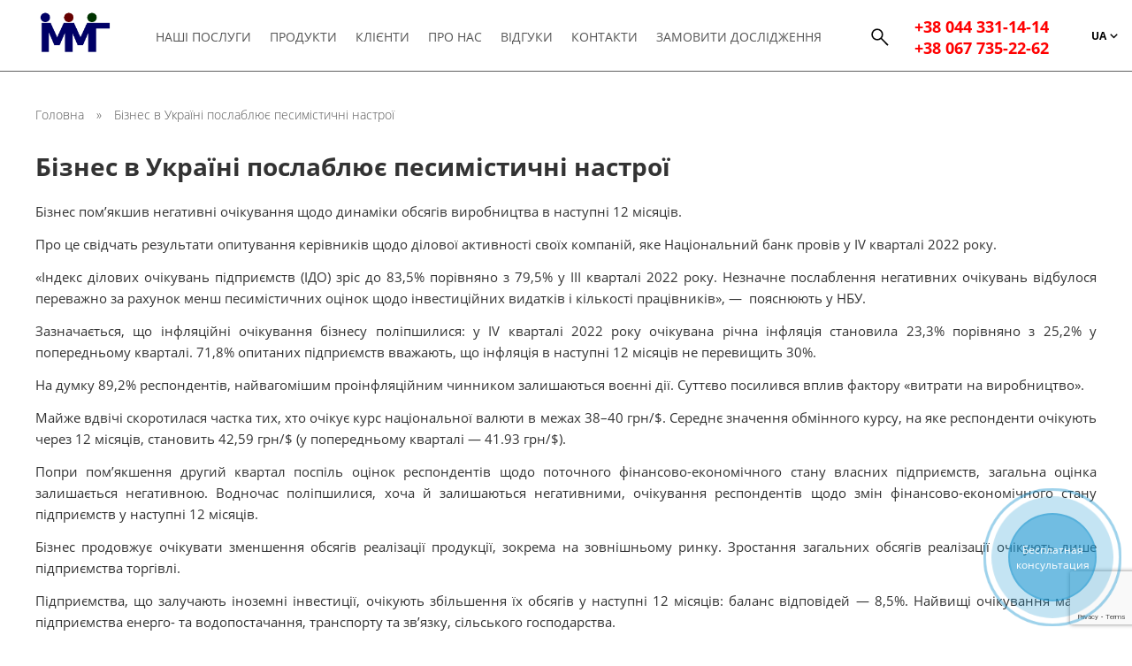

--- FILE ---
content_type: text/html; charset=UTF-8
request_url: https://www.marketing-ua.com/article/biznes-v-ukrayini-poslablyuye-pesimistichni-nastroyi/
body_size: 88794
content:
<!DOCTYPE html>
<html dir="ltr" lang="uk" prefix="og: https://ogp.me/ns#">

<meta http-equiv="content-type" content="text/html;charset=utf-8" />
<!-- /Added by HTTrack -->

<head>
    
    <meta name="csrf-param" content="authenticity_token" />
    <meta name="csrf-token" content="w8s3EjPGaHLc0kwGfD8akPf65qyPD/CdFwctRtv+EivWxV6gmR1HWFfO/e8eH/GhryGJFj6s9sG8nyTXI0bIhQ==" />
    <meta charset="UTF-8">
    <meta content='IE=edge' http-equiv='X-UA-Compatible' />
    <meta content='width=device-width, initial-scale=1' name='viewport'>
    <meta name='msapplication-TileColor' content='#ffffff' />
    <meta name='msapplication-TileImage' content='ms-icon-144x144.html' />
    <meta name='theme-color' content='#ffffff' />
    <link rel='manifest' href='favicon/manifest.json' />
    <link rel="stylesheet" media="all" href="https://www.marketing-ua.com/wp-content/themes/nextepper/css/application.css?v=0.0.1" data-turbolinks-track="reload" />
    <link rel="stylesheet" media="all" href="https://www.marketing-ua.com/wp-content/themes/nextepper/css/css.css" />
    <link rel="stylesheet" media="all" href="https://www.marketing-ua.com/wp-content/themes/nextepper/css/md.css" />
    <link rel="stylesheet" media="all" href="https://www.marketing-ua.com/wp-content/themes/nextepper/css/ry.css" />
    <link rel="icon" href="https://www.marketing-ua.com/wp-content/themes/nextepper/images/favicon.ico" type="image/x-icon">
	<meta name="google-site-verification" content="DnPtfEfUlpjpyVuYPaDsQ7giq8BW_cHh0uv4_Anh8nc" />
    <!--     <link rel="stylesheet" media="all" href="css/slick.min.js" data-turbolinks-track="reload" />
        <link rel="stylesheet" media="all" href="css/slick-theme.css" data-turbolinks-track="reload" /> -->

    <link rel="stylesheet" href="https://cdn.jsdelivr.net/npm/slick-carousel@1.8.1/slick/slick.css"/>
    <link rel="stylesheet" href="/wp-content/themes/nextepper/style.css">
    
		<!-- All in One SEO 4.8.9 - aioseo.com -->
		<title>Бізнес в Україні послаблює песимістичні настрої - Міжнародна Маркетингова Група</title>
	<meta name="description" content="Бізнес пом’якшив негативні очікування щодо динаміки обсягів виробництва в наступні 12 місяців. Про це свідчать результати опитування керівників щодо ділової активності своїх компаній, яке Національний банк провів у ІV кварталі 2022 року. «Індекс ділових очікувань підприємств (ІДО) зріс до 83,5% порівняно з 79,5% у ІІІ кварталі 2022 року. Незначне послаблення негативних очікувань відбулося переважно за" />
	<meta name="robots" content="max-image-preview:large" />
	<link rel="canonical" href="https://www.marketing-ua.com/article/biznes-v-ukrayini-poslablyuye-pesimistichni-nastroyi/" />
	<meta name="generator" content="All in One SEO (AIOSEO) 4.8.9" />
		<meta property="og:locale" content="uk_UA" />
		<meta property="og:site_name" content="Міжнародна Маркетингова Група -" />
		<meta property="og:type" content="article" />
		<meta property="og:title" content="Бізнес в Україні послаблює песимістичні настрої - Міжнародна Маркетингова Група" />
		<meta property="og:description" content="Бізнес пом’якшив негативні очікування щодо динаміки обсягів виробництва в наступні 12 місяців. Про це свідчать результати опитування керівників щодо ділової активності своїх компаній, яке Національний банк провів у ІV кварталі 2022 року. «Індекс ділових очікувань підприємств (ІДО) зріс до 83,5% порівняно з 79,5% у ІІІ кварталі 2022 року. Незначне послаблення негативних очікувань відбулося переважно за" />
		<meta property="og:url" content="https://www.marketing-ua.com/article/biznes-v-ukrayini-poslablyuye-pesimistichni-nastroyi/" />
		<meta property="article:published_time" content="2023-01-18T08:46:41+00:00" />
		<meta property="article:modified_time" content="2023-01-18T08:46:41+00:00" />
		<meta name="twitter:card" content="summary_large_image" />
		<meta name="twitter:title" content="Бізнес в Україні послаблює песимістичні настрої - Міжнародна Маркетингова Група" />
		<meta name="twitter:description" content="Бізнес пом’якшив негативні очікування щодо динаміки обсягів виробництва в наступні 12 місяців. Про це свідчать результати опитування керівників щодо ділової активності своїх компаній, яке Національний банк провів у ІV кварталі 2022 року. «Індекс ділових очікувань підприємств (ІДО) зріс до 83,5% порівняно з 79,5% у ІІІ кварталі 2022 року. Незначне послаблення негативних очікувань відбулося переважно за" />
		<script type="application/ld+json" class="aioseo-schema">
			{"@context":"https:\/\/schema.org","@graph":[{"@type":"BreadcrumbList","@id":"https:\/\/www.marketing-ua.com\/article\/biznes-v-ukrayini-poslablyuye-pesimistichni-nastroyi\/#breadcrumblist","itemListElement":[{"@type":"ListItem","@id":"https:\/\/www.marketing-ua.com#listItem","position":1,"name":"Home","item":"https:\/\/www.marketing-ua.com","nextItem":{"@type":"ListItem","@id":"https:\/\/www.marketing-ua.com\/articles\/#listItem","name":"\u0421\u0442\u0430\u0442\u0442\u0456"}},{"@type":"ListItem","@id":"https:\/\/www.marketing-ua.com\/articles\/#listItem","position":2,"name":"\u0421\u0442\u0430\u0442\u0442\u0456","item":"https:\/\/www.marketing-ua.com\/articles\/","nextItem":{"@type":"ListItem","@id":"https:\/\/www.marketing-ua.com\/article\/biznes-v-ukrayini-poslablyuye-pesimistichni-nastroyi\/#listItem","name":"\u0411\u0456\u0437\u043d\u0435\u0441 \u0432 \u0423\u043a\u0440\u0430\u0457\u043d\u0456 \u043f\u043e\u0441\u043b\u0430\u0431\u043b\u044e\u0454 \u043f\u0435\u0441\u0438\u043c\u0456\u0441\u0442\u0438\u0447\u043d\u0456 \u043d\u0430\u0441\u0442\u0440\u043e\u0457"},"previousItem":{"@type":"ListItem","@id":"https:\/\/www.marketing-ua.com#listItem","name":"Home"}},{"@type":"ListItem","@id":"https:\/\/www.marketing-ua.com\/article\/biznes-v-ukrayini-poslablyuye-pesimistichni-nastroyi\/#listItem","position":3,"name":"\u0411\u0456\u0437\u043d\u0435\u0441 \u0432 \u0423\u043a\u0440\u0430\u0457\u043d\u0456 \u043f\u043e\u0441\u043b\u0430\u0431\u043b\u044e\u0454 \u043f\u0435\u0441\u0438\u043c\u0456\u0441\u0442\u0438\u0447\u043d\u0456 \u043d\u0430\u0441\u0442\u0440\u043e\u0457","previousItem":{"@type":"ListItem","@id":"https:\/\/www.marketing-ua.com\/articles\/#listItem","name":"\u0421\u0442\u0430\u0442\u0442\u0456"}}]},{"@type":"Organization","@id":"https:\/\/www.marketing-ua.com\/#organization","name":"\u041c\u0456\u0436\u043d\u0430\u0440\u043e\u0434\u043d\u0430 \u041c\u0430\u0440\u043a\u0435\u0442\u0438\u043d\u0433\u043e\u0432\u0430 \u0413\u0440\u0443\u043f\u0430","url":"https:\/\/www.marketing-ua.com\/"},{"@type":"WebPage","@id":"https:\/\/www.marketing-ua.com\/article\/biznes-v-ukrayini-poslablyuye-pesimistichni-nastroyi\/#webpage","url":"https:\/\/www.marketing-ua.com\/article\/biznes-v-ukrayini-poslablyuye-pesimistichni-nastroyi\/","name":"\u0411\u0456\u0437\u043d\u0435\u0441 \u0432 \u0423\u043a\u0440\u0430\u0457\u043d\u0456 \u043f\u043e\u0441\u043b\u0430\u0431\u043b\u044e\u0454 \u043f\u0435\u0441\u0438\u043c\u0456\u0441\u0442\u0438\u0447\u043d\u0456 \u043d\u0430\u0441\u0442\u0440\u043e\u0457 - \u041c\u0456\u0436\u043d\u0430\u0440\u043e\u0434\u043d\u0430 \u041c\u0430\u0440\u043a\u0435\u0442\u0438\u043d\u0433\u043e\u0432\u0430 \u0413\u0440\u0443\u043f\u0430","description":"\u0411\u0456\u0437\u043d\u0435\u0441 \u043f\u043e\u043c\u2019\u044f\u043a\u0448\u0438\u0432 \u043d\u0435\u0433\u0430\u0442\u0438\u0432\u043d\u0456 \u043e\u0447\u0456\u043a\u0443\u0432\u0430\u043d\u043d\u044f \u0449\u043e\u0434\u043e \u0434\u0438\u043d\u0430\u043c\u0456\u043a\u0438 \u043e\u0431\u0441\u044f\u0433\u0456\u0432 \u0432\u0438\u0440\u043e\u0431\u043d\u0438\u0446\u0442\u0432\u0430 \u0432 \u043d\u0430\u0441\u0442\u0443\u043f\u043d\u0456 12 \u043c\u0456\u0441\u044f\u0446\u0456\u0432. \u041f\u0440\u043e \u0446\u0435 \u0441\u0432\u0456\u0434\u0447\u0430\u0442\u044c \u0440\u0435\u0437\u0443\u043b\u044c\u0442\u0430\u0442\u0438 \u043e\u043f\u0438\u0442\u0443\u0432\u0430\u043d\u043d\u044f \u043a\u0435\u0440\u0456\u0432\u043d\u0438\u043a\u0456\u0432 \u0449\u043e\u0434\u043e \u0434\u0456\u043b\u043e\u0432\u043e\u0457 \u0430\u043a\u0442\u0438\u0432\u043d\u043e\u0441\u0442\u0456 \u0441\u0432\u043e\u0457\u0445 \u043a\u043e\u043c\u043f\u0430\u043d\u0456\u0439, \u044f\u043a\u0435 \u041d\u0430\u0446\u0456\u043e\u043d\u0430\u043b\u044c\u043d\u0438\u0439 \u0431\u0430\u043d\u043a \u043f\u0440\u043e\u0432\u0456\u0432 \u0443 \u0406V \u043a\u0432\u0430\u0440\u0442\u0430\u043b\u0456 2022 \u0440\u043e\u043a\u0443. \u00ab\u0406\u043d\u0434\u0435\u043a\u0441 \u0434\u0456\u043b\u043e\u0432\u0438\u0445 \u043e\u0447\u0456\u043a\u0443\u0432\u0430\u043d\u044c \u043f\u0456\u0434\u043f\u0440\u0438\u0454\u043c\u0441\u0442\u0432 (\u0406\u0414\u041e) \u0437\u0440\u0456\u0441 \u0434\u043e 83,5% \u043f\u043e\u0440\u0456\u0432\u043d\u044f\u043d\u043e \u0437 79,5% \u0443 \u0406\u0406\u0406 \u043a\u0432\u0430\u0440\u0442\u0430\u043b\u0456 2022 \u0440\u043e\u043a\u0443. \u041d\u0435\u0437\u043d\u0430\u0447\u043d\u0435 \u043f\u043e\u0441\u043b\u0430\u0431\u043b\u0435\u043d\u043d\u044f \u043d\u0435\u0433\u0430\u0442\u0438\u0432\u043d\u0438\u0445 \u043e\u0447\u0456\u043a\u0443\u0432\u0430\u043d\u044c \u0432\u0456\u0434\u0431\u0443\u043b\u043e\u0441\u044f \u043f\u0435\u0440\u0435\u0432\u0430\u0436\u043d\u043e \u0437\u0430","inLanguage":"uk","isPartOf":{"@id":"https:\/\/www.marketing-ua.com\/#website"},"breadcrumb":{"@id":"https:\/\/www.marketing-ua.com\/article\/biznes-v-ukrayini-poslablyuye-pesimistichni-nastroyi\/#breadcrumblist"},"datePublished":"2023-01-18T10:46:41+02:00","dateModified":"2023-01-18T10:46:41+02:00"},{"@type":"WebSite","@id":"https:\/\/www.marketing-ua.com\/#website","url":"https:\/\/www.marketing-ua.com\/","name":"\u041c\u0456\u0436\u043d\u0430\u0440\u043e\u0434\u043d\u0430 \u041c\u0430\u0440\u043a\u0435\u0442\u0438\u043d\u0433\u043e\u0432\u0430 \u0413\u0440\u0443\u043f\u0430","inLanguage":"uk","publisher":{"@id":"https:\/\/www.marketing-ua.com\/#organization"}}]}
		</script>
		<!-- All in One SEO -->

<link rel="alternate" href="https://www.marketing-ua.com/ru/article/biznes-v-ukraine-oslablyaet-pessimisticheskie-nastroeniya/" hreflang="ru" />
<link rel="alternate" href="https://www.marketing-ua.com/article/biznes-v-ukrayini-poslablyuye-pesimistichni-nastroyi/" hreflang="uk" />
<link rel='dns-prefetch' href='//static.addtoany.com' />
<link rel="alternate" type="application/rss+xml" title="Міжнародна Маркетингова Група &raquo; Бізнес в Україні послаблює песимістичні настрої Канал коментарів" href="https://www.marketing-ua.com/article/biznes-v-ukrayini-poslablyuye-pesimistichni-nastroyi/feed/" />
<script type="text/javascript">
/* <![CDATA[ */
window._wpemojiSettings = {"baseUrl":"https:\/\/s.w.org\/images\/core\/emoji\/15.0.3\/72x72\/","ext":".png","svgUrl":"https:\/\/s.w.org\/images\/core\/emoji\/15.0.3\/svg\/","svgExt":".svg","source":{"concatemoji":"https:\/\/www.marketing-ua.com\/wp-includes\/js\/wp-emoji-release.min.js?ver=6.6.4"}};
/*! This file is auto-generated */
!function(i,n){var o,s,e;function c(e){try{var t={supportTests:e,timestamp:(new Date).valueOf()};sessionStorage.setItem(o,JSON.stringify(t))}catch(e){}}function p(e,t,n){e.clearRect(0,0,e.canvas.width,e.canvas.height),e.fillText(t,0,0);var t=new Uint32Array(e.getImageData(0,0,e.canvas.width,e.canvas.height).data),r=(e.clearRect(0,0,e.canvas.width,e.canvas.height),e.fillText(n,0,0),new Uint32Array(e.getImageData(0,0,e.canvas.width,e.canvas.height).data));return t.every(function(e,t){return e===r[t]})}function u(e,t,n){switch(t){case"flag":return n(e,"\ud83c\udff3\ufe0f\u200d\u26a7\ufe0f","\ud83c\udff3\ufe0f\u200b\u26a7\ufe0f")?!1:!n(e,"\ud83c\uddfa\ud83c\uddf3","\ud83c\uddfa\u200b\ud83c\uddf3")&&!n(e,"\ud83c\udff4\udb40\udc67\udb40\udc62\udb40\udc65\udb40\udc6e\udb40\udc67\udb40\udc7f","\ud83c\udff4\u200b\udb40\udc67\u200b\udb40\udc62\u200b\udb40\udc65\u200b\udb40\udc6e\u200b\udb40\udc67\u200b\udb40\udc7f");case"emoji":return!n(e,"\ud83d\udc26\u200d\u2b1b","\ud83d\udc26\u200b\u2b1b")}return!1}function f(e,t,n){var r="undefined"!=typeof WorkerGlobalScope&&self instanceof WorkerGlobalScope?new OffscreenCanvas(300,150):i.createElement("canvas"),a=r.getContext("2d",{willReadFrequently:!0}),o=(a.textBaseline="top",a.font="600 32px Arial",{});return e.forEach(function(e){o[e]=t(a,e,n)}),o}function t(e){var t=i.createElement("script");t.src=e,t.defer=!0,i.head.appendChild(t)}"undefined"!=typeof Promise&&(o="wpEmojiSettingsSupports",s=["flag","emoji"],n.supports={everything:!0,everythingExceptFlag:!0},e=new Promise(function(e){i.addEventListener("DOMContentLoaded",e,{once:!0})}),new Promise(function(t){var n=function(){try{var e=JSON.parse(sessionStorage.getItem(o));if("object"==typeof e&&"number"==typeof e.timestamp&&(new Date).valueOf()<e.timestamp+604800&&"object"==typeof e.supportTests)return e.supportTests}catch(e){}return null}();if(!n){if("undefined"!=typeof Worker&&"undefined"!=typeof OffscreenCanvas&&"undefined"!=typeof URL&&URL.createObjectURL&&"undefined"!=typeof Blob)try{var e="postMessage("+f.toString()+"("+[JSON.stringify(s),u.toString(),p.toString()].join(",")+"));",r=new Blob([e],{type:"text/javascript"}),a=new Worker(URL.createObjectURL(r),{name:"wpTestEmojiSupports"});return void(a.onmessage=function(e){c(n=e.data),a.terminate(),t(n)})}catch(e){}c(n=f(s,u,p))}t(n)}).then(function(e){for(var t in e)n.supports[t]=e[t],n.supports.everything=n.supports.everything&&n.supports[t],"flag"!==t&&(n.supports.everythingExceptFlag=n.supports.everythingExceptFlag&&n.supports[t]);n.supports.everythingExceptFlag=n.supports.everythingExceptFlag&&!n.supports.flag,n.DOMReady=!1,n.readyCallback=function(){n.DOMReady=!0}}).then(function(){return e}).then(function(){var e;n.supports.everything||(n.readyCallback(),(e=n.source||{}).concatemoji?t(e.concatemoji):e.wpemoji&&e.twemoji&&(t(e.twemoji),t(e.wpemoji)))}))}((window,document),window._wpemojiSettings);
/* ]]> */
</script>
<style id='wp-emoji-styles-inline-css' type='text/css'>

	img.wp-smiley, img.emoji {
		display: inline !important;
		border: none !important;
		box-shadow: none !important;
		height: 1em !important;
		width: 1em !important;
		margin: 0 0.07em !important;
		vertical-align: -0.1em !important;
		background: none !important;
		padding: 0 !important;
	}
</style>
<link rel='stylesheet' id='wp-block-library-css' href='https://www.marketing-ua.com/wp-includes/css/dist/block-library/style.min.css?ver=6.6.4' type='text/css' media='all' />
<style id='classic-theme-styles-inline-css' type='text/css'>
/*! This file is auto-generated */
.wp-block-button__link{color:#fff;background-color:#32373c;border-radius:9999px;box-shadow:none;text-decoration:none;padding:calc(.667em + 2px) calc(1.333em + 2px);font-size:1.125em}.wp-block-file__button{background:#32373c;color:#fff;text-decoration:none}
</style>
<style id='global-styles-inline-css' type='text/css'>
:root{--wp--preset--aspect-ratio--square: 1;--wp--preset--aspect-ratio--4-3: 4/3;--wp--preset--aspect-ratio--3-4: 3/4;--wp--preset--aspect-ratio--3-2: 3/2;--wp--preset--aspect-ratio--2-3: 2/3;--wp--preset--aspect-ratio--16-9: 16/9;--wp--preset--aspect-ratio--9-16: 9/16;--wp--preset--color--black: #000000;--wp--preset--color--cyan-bluish-gray: #abb8c3;--wp--preset--color--white: #ffffff;--wp--preset--color--pale-pink: #f78da7;--wp--preset--color--vivid-red: #cf2e2e;--wp--preset--color--luminous-vivid-orange: #ff6900;--wp--preset--color--luminous-vivid-amber: #fcb900;--wp--preset--color--light-green-cyan: #7bdcb5;--wp--preset--color--vivid-green-cyan: #00d084;--wp--preset--color--pale-cyan-blue: #8ed1fc;--wp--preset--color--vivid-cyan-blue: #0693e3;--wp--preset--color--vivid-purple: #9b51e0;--wp--preset--gradient--vivid-cyan-blue-to-vivid-purple: linear-gradient(135deg,rgba(6,147,227,1) 0%,rgb(155,81,224) 100%);--wp--preset--gradient--light-green-cyan-to-vivid-green-cyan: linear-gradient(135deg,rgb(122,220,180) 0%,rgb(0,208,130) 100%);--wp--preset--gradient--luminous-vivid-amber-to-luminous-vivid-orange: linear-gradient(135deg,rgba(252,185,0,1) 0%,rgba(255,105,0,1) 100%);--wp--preset--gradient--luminous-vivid-orange-to-vivid-red: linear-gradient(135deg,rgba(255,105,0,1) 0%,rgb(207,46,46) 100%);--wp--preset--gradient--very-light-gray-to-cyan-bluish-gray: linear-gradient(135deg,rgb(238,238,238) 0%,rgb(169,184,195) 100%);--wp--preset--gradient--cool-to-warm-spectrum: linear-gradient(135deg,rgb(74,234,220) 0%,rgb(151,120,209) 20%,rgb(207,42,186) 40%,rgb(238,44,130) 60%,rgb(251,105,98) 80%,rgb(254,248,76) 100%);--wp--preset--gradient--blush-light-purple: linear-gradient(135deg,rgb(255,206,236) 0%,rgb(152,150,240) 100%);--wp--preset--gradient--blush-bordeaux: linear-gradient(135deg,rgb(254,205,165) 0%,rgb(254,45,45) 50%,rgb(107,0,62) 100%);--wp--preset--gradient--luminous-dusk: linear-gradient(135deg,rgb(255,203,112) 0%,rgb(199,81,192) 50%,rgb(65,88,208) 100%);--wp--preset--gradient--pale-ocean: linear-gradient(135deg,rgb(255,245,203) 0%,rgb(182,227,212) 50%,rgb(51,167,181) 100%);--wp--preset--gradient--electric-grass: linear-gradient(135deg,rgb(202,248,128) 0%,rgb(113,206,126) 100%);--wp--preset--gradient--midnight: linear-gradient(135deg,rgb(2,3,129) 0%,rgb(40,116,252) 100%);--wp--preset--font-size--small: 13px;--wp--preset--font-size--medium: 20px;--wp--preset--font-size--large: 36px;--wp--preset--font-size--x-large: 42px;--wp--preset--spacing--20: 0.44rem;--wp--preset--spacing--30: 0.67rem;--wp--preset--spacing--40: 1rem;--wp--preset--spacing--50: 1.5rem;--wp--preset--spacing--60: 2.25rem;--wp--preset--spacing--70: 3.38rem;--wp--preset--spacing--80: 5.06rem;--wp--preset--shadow--natural: 6px 6px 9px rgba(0, 0, 0, 0.2);--wp--preset--shadow--deep: 12px 12px 50px rgba(0, 0, 0, 0.4);--wp--preset--shadow--sharp: 6px 6px 0px rgba(0, 0, 0, 0.2);--wp--preset--shadow--outlined: 6px 6px 0px -3px rgba(255, 255, 255, 1), 6px 6px rgba(0, 0, 0, 1);--wp--preset--shadow--crisp: 6px 6px 0px rgba(0, 0, 0, 1);}:where(.is-layout-flex){gap: 0.5em;}:where(.is-layout-grid){gap: 0.5em;}body .is-layout-flex{display: flex;}.is-layout-flex{flex-wrap: wrap;align-items: center;}.is-layout-flex > :is(*, div){margin: 0;}body .is-layout-grid{display: grid;}.is-layout-grid > :is(*, div){margin: 0;}:where(.wp-block-columns.is-layout-flex){gap: 2em;}:where(.wp-block-columns.is-layout-grid){gap: 2em;}:where(.wp-block-post-template.is-layout-flex){gap: 1.25em;}:where(.wp-block-post-template.is-layout-grid){gap: 1.25em;}.has-black-color{color: var(--wp--preset--color--black) !important;}.has-cyan-bluish-gray-color{color: var(--wp--preset--color--cyan-bluish-gray) !important;}.has-white-color{color: var(--wp--preset--color--white) !important;}.has-pale-pink-color{color: var(--wp--preset--color--pale-pink) !important;}.has-vivid-red-color{color: var(--wp--preset--color--vivid-red) !important;}.has-luminous-vivid-orange-color{color: var(--wp--preset--color--luminous-vivid-orange) !important;}.has-luminous-vivid-amber-color{color: var(--wp--preset--color--luminous-vivid-amber) !important;}.has-light-green-cyan-color{color: var(--wp--preset--color--light-green-cyan) !important;}.has-vivid-green-cyan-color{color: var(--wp--preset--color--vivid-green-cyan) !important;}.has-pale-cyan-blue-color{color: var(--wp--preset--color--pale-cyan-blue) !important;}.has-vivid-cyan-blue-color{color: var(--wp--preset--color--vivid-cyan-blue) !important;}.has-vivid-purple-color{color: var(--wp--preset--color--vivid-purple) !important;}.has-black-background-color{background-color: var(--wp--preset--color--black) !important;}.has-cyan-bluish-gray-background-color{background-color: var(--wp--preset--color--cyan-bluish-gray) !important;}.has-white-background-color{background-color: var(--wp--preset--color--white) !important;}.has-pale-pink-background-color{background-color: var(--wp--preset--color--pale-pink) !important;}.has-vivid-red-background-color{background-color: var(--wp--preset--color--vivid-red) !important;}.has-luminous-vivid-orange-background-color{background-color: var(--wp--preset--color--luminous-vivid-orange) !important;}.has-luminous-vivid-amber-background-color{background-color: var(--wp--preset--color--luminous-vivid-amber) !important;}.has-light-green-cyan-background-color{background-color: var(--wp--preset--color--light-green-cyan) !important;}.has-vivid-green-cyan-background-color{background-color: var(--wp--preset--color--vivid-green-cyan) !important;}.has-pale-cyan-blue-background-color{background-color: var(--wp--preset--color--pale-cyan-blue) !important;}.has-vivid-cyan-blue-background-color{background-color: var(--wp--preset--color--vivid-cyan-blue) !important;}.has-vivid-purple-background-color{background-color: var(--wp--preset--color--vivid-purple) !important;}.has-black-border-color{border-color: var(--wp--preset--color--black) !important;}.has-cyan-bluish-gray-border-color{border-color: var(--wp--preset--color--cyan-bluish-gray) !important;}.has-white-border-color{border-color: var(--wp--preset--color--white) !important;}.has-pale-pink-border-color{border-color: var(--wp--preset--color--pale-pink) !important;}.has-vivid-red-border-color{border-color: var(--wp--preset--color--vivid-red) !important;}.has-luminous-vivid-orange-border-color{border-color: var(--wp--preset--color--luminous-vivid-orange) !important;}.has-luminous-vivid-amber-border-color{border-color: var(--wp--preset--color--luminous-vivid-amber) !important;}.has-light-green-cyan-border-color{border-color: var(--wp--preset--color--light-green-cyan) !important;}.has-vivid-green-cyan-border-color{border-color: var(--wp--preset--color--vivid-green-cyan) !important;}.has-pale-cyan-blue-border-color{border-color: var(--wp--preset--color--pale-cyan-blue) !important;}.has-vivid-cyan-blue-border-color{border-color: var(--wp--preset--color--vivid-cyan-blue) !important;}.has-vivid-purple-border-color{border-color: var(--wp--preset--color--vivid-purple) !important;}.has-vivid-cyan-blue-to-vivid-purple-gradient-background{background: var(--wp--preset--gradient--vivid-cyan-blue-to-vivid-purple) !important;}.has-light-green-cyan-to-vivid-green-cyan-gradient-background{background: var(--wp--preset--gradient--light-green-cyan-to-vivid-green-cyan) !important;}.has-luminous-vivid-amber-to-luminous-vivid-orange-gradient-background{background: var(--wp--preset--gradient--luminous-vivid-amber-to-luminous-vivid-orange) !important;}.has-luminous-vivid-orange-to-vivid-red-gradient-background{background: var(--wp--preset--gradient--luminous-vivid-orange-to-vivid-red) !important;}.has-very-light-gray-to-cyan-bluish-gray-gradient-background{background: var(--wp--preset--gradient--very-light-gray-to-cyan-bluish-gray) !important;}.has-cool-to-warm-spectrum-gradient-background{background: var(--wp--preset--gradient--cool-to-warm-spectrum) !important;}.has-blush-light-purple-gradient-background{background: var(--wp--preset--gradient--blush-light-purple) !important;}.has-blush-bordeaux-gradient-background{background: var(--wp--preset--gradient--blush-bordeaux) !important;}.has-luminous-dusk-gradient-background{background: var(--wp--preset--gradient--luminous-dusk) !important;}.has-pale-ocean-gradient-background{background: var(--wp--preset--gradient--pale-ocean) !important;}.has-electric-grass-gradient-background{background: var(--wp--preset--gradient--electric-grass) !important;}.has-midnight-gradient-background{background: var(--wp--preset--gradient--midnight) !important;}.has-small-font-size{font-size: var(--wp--preset--font-size--small) !important;}.has-medium-font-size{font-size: var(--wp--preset--font-size--medium) !important;}.has-large-font-size{font-size: var(--wp--preset--font-size--large) !important;}.has-x-large-font-size{font-size: var(--wp--preset--font-size--x-large) !important;}
:where(.wp-block-post-template.is-layout-flex){gap: 1.25em;}:where(.wp-block-post-template.is-layout-grid){gap: 1.25em;}
:where(.wp-block-columns.is-layout-flex){gap: 2em;}:where(.wp-block-columns.is-layout-grid){gap: 2em;}
:root :where(.wp-block-pullquote){font-size: 1.5em;line-height: 1.6;}
</style>
<link rel='stylesheet' id='contact-form-7-css' href='https://www.marketing-ua.com/wp-content/plugins/contact-form-7/includes/css/styles.css?ver=5.9.8' type='text/css' media='all' />
<link rel='stylesheet' id='addtoany-css' href='https://www.marketing-ua.com/wp-content/plugins/add-to-any/addtoany.min.css?ver=1.16' type='text/css' media='all' />
<script type="text/javascript" id="addtoany-core-js-before">
/* <![CDATA[ */
window.a2a_config=window.a2a_config||{};a2a_config.callbacks=[];a2a_config.overlays=[];a2a_config.templates={};a2a_localize = {
	Share: "Поділитися",
	Save: "Зберегти",
	Subscribe: "Підписатися",
	Email: "Email",
	Bookmark: "Закладка",
	ShowAll: "Показати все",
	ShowLess: "Показати менше",
	FindServices: "Знайти сервіс(и)",
	FindAnyServiceToAddTo: "Миттєвий пошук сервісів",
	PoweredBy: "Працює на",
	ShareViaEmail: "Поділитися через електронну пошту",
	SubscribeViaEmail: "Підпишіться електронною поштою",
	BookmarkInYourBrowser: "Додати до закладок у браузері",
	BookmarkInstructions: "Натисніть Ctrl+D або \u2318+D, щоб додати цю сторінку до закладок",
	AddToYourFavorites: "Додати в закладки",
	SendFromWebOrProgram: "Відправити з будь-якої адреси електронної пошти або програми електронної пошти",
	EmailProgram: "Програма електронної пошти",
	More: "Більше&#8230;",
	ThanksForSharing: "Дякуємо, що поділились!",
	ThanksForFollowing: "Дякуємо за підписку!"
};
/* ]]> */
</script>
<script type="text/javascript" defer src="https://static.addtoany.com/menu/page.js" id="addtoany-core-js"></script>
<script type="text/javascript" src="https://www.marketing-ua.com/wp-includes/js/jquery/jquery.min.js?ver=3.7.1" id="jquery-core-js"></script>
<script type="text/javascript" src="https://www.marketing-ua.com/wp-includes/js/jquery/jquery-migrate.min.js?ver=3.4.1" id="jquery-migrate-js"></script>
<script type="text/javascript" defer src="https://www.marketing-ua.com/wp-content/plugins/add-to-any/addtoany.min.js?ver=1.1" id="addtoany-jquery-js"></script>
<script type="text/javascript" src="https://www.marketing-ua.com/wp-content/themes/nextepper/js/jquery-3.3.1.js?ver=1.0" id="jquery-3.3.1-js"></script>
<link rel="https://api.w.org/" href="https://www.marketing-ua.com/wp-json/" /><link rel="EditURI" type="application/rsd+xml" title="RSD" href="https://www.marketing-ua.com/xmlrpc.php?rsd" />
<meta name="generator" content="WordPress 6.6.4" />
<link rel='shortlink' href='https://www.marketing-ua.com/?p=74561' />
<link rel="alternate" title="oEmbed (JSON)" type="application/json+oembed" href="https://www.marketing-ua.com/wp-json/oembed/1.0/embed?url=https%3A%2F%2Fwww.marketing-ua.com%2Farticle%2Fbiznes-v-ukrayini-poslablyuye-pesimistichni-nastroyi%2F" />
<link rel="alternate" title="oEmbed (XML)" type="text/xml+oembed" href="https://www.marketing-ua.com/wp-json/oembed/1.0/embed?url=https%3A%2F%2Fwww.marketing-ua.com%2Farticle%2Fbiznes-v-ukrayini-poslablyuye-pesimistichni-nastroyi%2F&#038;format=xml" />
		<style type="text/css" id="wp-custom-css">
			.page-template-default .events.articles .home-events__btn{
	
	    top: 25px;
	
}		</style>
		<!-- Google Tag Manager -->
<script>(function(w,d,s,l,i){w[l]=w[l]||[];w[l].push({'gtm.start':
new Date().getTime(),event:'gtm.js'});var f=d.getElementsByTagName(s)[0],
j=d.createElement(s),dl=l!='dataLayer'?'&l='+l:'';j.async=true;j.src=
'https://www.googletagmanager.com/gtm.js?id='+i+dl;f.parentNode.insertBefore(j,f);
})(window,document,'script','dataLayer','GTM-TJ3D2R2');</script>
<!-- End Google Tag Manager -->
</head>
<body class="article-template-default single single-article postid-74561 single-format-standard ">
<!-- Google Tag Manager (noscript) -->
<noscript><iframe src="https://www.googletagmanager.com/ns.html?id=GTM-TJ3D2R2"
height="0" width="0" style="display:none;visibility:hidden"></iframe></noscript>
<!-- End Google Tag Manager (noscript) -->
<div id="vdz_cb_widget">
    <a id="go" class="vdz_cb_widget vdz_cb_widget_btn" href="#">
        <span class="vdz_cb_widget_icon" aria-hidden="true">
<!--            <svg version="1.1" xmlns="http://www.w3.org/2000/svg" width="512" height="512" viewBox="0 0 512 512">-->
<!--                <path d="M352 320c-32 32-32 64-64 64s-64-32-96-64-64-64-64-96 32-32 64-64-64-128-96-128-96 96-96 96c0 64 65.75 193.75 128 256s192 128 256 128c0 0 96-64 96-96s-96-128-128-96z"></path>-->
<!--            </svg>-->
            <span class="free-text">Бесплатная  <br> консультация</span>
        </span>
    </a>
</div>
<a href="" id="go"></a>
<div class="app-wrap">

    <nav class='app-navbar app-navbar-fixed' id='app_navigation'>
		        <a class='navbar-logo' href='https://www.marketing-ua.com/'>
    
      <img class="navbar-logo__img" src="https://www.marketing-ua.com/wp-content/uploads/2019/03/IMG_logo_notitle.png" alt="">
      
            <!-- <svg class='logo' enable-background='new 0 0 140 40' height='40px' id='Layer_1' version='1.1' viewbox='100 0 80 80' width='150px' x='0px' y='0px'>
                <path class='fill-color' clip-rule='evenodd' d='M109.56,41.28c-4.43,0-8.08-1.12-10.86-3.31a14.69,14.69,0,0,1-4.16-5.2,15,15,0,0,1,0-13.12,14.11,14.11,0,0,1,4.12-5.14,17.21,17.21,0,0,1,10.83-3.32,17.26,17.26,0,0,1,10.91,3.32,14.45,14.45,0,0,1,5.65,11.94,14.24,14.24,0,0,1-1.54,6.36A15.18,15.18,0,0,1,120.42,38,17.16,17.16,0,0,1,109.56,41.28Zm0-28A13.57,13.57,0,0,0,99.8,16.8,12.45,12.45,0,0,0,96,26.2a12.53,12.53,0,0,0,3.76,9.43,13.59,13.59,0,0,0,9.77,3.59c4.27,0,7.67-1.32,10.11-3.93a12.53,12.53,0,0,0,3.41-8.9,12.74,12.74,0,0,0-3.73-9.57A13.64,13.64,0,0,0,109.52,13.23Z M141.84,42c-3.9,0-6.75-.74-8.46-2.19s-2.53-3.82-2.53-7.11V19.09a1.85,1.85,0,0,0-.46-1.27H134a1.86,1.86,0,0,0-.45,1.27V32c0,2.83.52,4.72,1.58,5.78,1.42,1.42,3.75,2.14,6.94,2.14s5.55-.72,6.95-2.14c1-1.06,1.53-3,1.53-5.78V19.09a1.85,1.85,0,0,0-.46-1.27h3.17a1.85,1.85,0,0,0-.46,1.27V32.71c0,3.29-.85,5.68-2.51,7.11S145.74,42,141.84,42Z M180.32,42.21a1.85,1.85,0,0,0-1.27-.46H159.54a1.85,1.85,0,0,0,.46-1.27V19.28a1.85,1.85,0,0,0-.46-1.27H178.3a1.89,1.89,0,0,0,1.27-.45v2.88A1.89,1.89,0,0,0,178.3,20H162.69v8.53H173.2a1.83,1.83,0,0,0,1.27-.47v2.9a1.87,1.87,0,0,0-1.27-.45H162.69v9.28H179a1.85,1.85,0,0,0,1.27-.46Z M196.16,42a21.28,21.28,0,0,1-10.31-2.62,4.8,4.8,0,0,0-1.92-.79l-.17,0,1.92-3a3.3,3.3,0,0,0,1.41,1.68,14.4,14.4,0,0,0,8.66,2.6,14,14,0,0,0,6.37-1.23,4.12,4.12,0,0,0,2.6-3.72,3.42,3.42,0,0,0-2.15-3.16,22.29,22.29,0,0,0-5.92-1.12l-3.23-.34a17.93,17.93,0,0,1-6.32-1.5,4.43,4.43,0,0,1-2.3-4.24,6,6,0,0,1,2.77-5.22,13.35,13.35,0,0,1,7.77-2,20.72,20.72,0,0,1,7.79,1.53,6.54,6.54,0,0,0,2.23.65l.29,0-1.55,3a3.69,3.69,0,0,0-1.78-1.58,14.63,14.63,0,0,0-6.6-1.46,12.59,12.59,0,0,0-5.93,1.24,4.06,4.06,0,0,0-2.52,3.61,2.68,2.68,0,0,0,1.59,2.52c.45.24,1.48.56,5.52,1l3.23.34a20.86,20.86,0,0,1,6.57,1.51,5.32,5.32,0,0,1,3.13,5.2,6,6,0,0,1-3.1,5.45C202.3,41.43,199.6,42,196.16,42Z M218.65,41.56a1.85,1.85,0,0,0,.46-1.27V19.8h-8.82a1.85,1.85,0,0,0-1.27.46V17.37a1.89,1.89,0,0,0,1.27.45h20.33a1.85,1.85,0,0,0,1.27-.46v2.9a1.85,1.85,0,0,0-1.27-.46H221.8V40.29a1.85,1.85,0,0,0,.46,1.27Z M256.17,41.56a.88.88,0,0,0,.12-.44c0-.22-.05-.46-.74-1.54l-5.48-8.74h-9.59v9.38a2,2,0,0,0,.48,1.35h-3.63a1.85,1.85,0,0,0,.46-1.27V19.09a1.85,1.85,0,0,0-.46-1.27h11.94a30.87,30.87,0,0,1,4,.18,7.39,7.39,0,0,1,3.45,1.3,6.15,6.15,0,0,1,2.11,5.15c0,3.26-1.65,5.22-5,6l-.89.2,6,9.62a7.61,7.61,0,0,0,.93,1.3ZM240.49,28.85h9.64a8.89,8.89,0,0,0,4.62-.89,4,4,0,0,0,1.8-3.62,4,4,0,0,0-1.8-3.66,8.92,8.92,0,0,0-4.62-.89h-9.64Z M284.57,41.56a1.25,1.25,0,0,0,.23-.74,3.47,3.47,0,0,0-.48-1.4l-2-4.34h-14l-2,4.62a3,3,0,0,0-.36,1.2,1.13,1.13,0,0,0,.22.67h-3.4l0,0a7.76,7.76,0,0,0,1.15-2l8.89-19.77a3.22,3.22,0,0,0,.39-1.24,1.17,1.17,0,0,0-.21-.67h4.68a1.13,1.13,0,0,0-.24.71,2.94,2.94,0,0,0,.4,1.21l9,19.05a16.42,16.42,0,0,0,1.39,2.6l.14.16Zm-15.35-8.47h12.16l-6.24-13.37Z M120,72.91a1.46,1.46,0,0,0,.31-.93,4.62,4.62,0,0,0-.37-1.49l-6.6-18.18-6.76,18a5.45,5.45,0,0,0-.42,1.76,1.21,1.21,0,0,0,.32.82h-4.34a1.31,1.31,0,0,0,.28-.82,5.43,5.43,0,0,0-.42-1.76L95.1,51.91a9.15,9.15,0,0,0-1.2-2.59l-.14-.15h3.81a1.53,1.53,0,0,0-.27.89A6.11,6.11,0,0,0,97.83,52l6.61,17.75L111,52a7.17,7.17,0,0,0,.6-2,1.27,1.27,0,0,0-.26-.78h4.39a1.31,1.31,0,0,0-.32.86,6.45,6.45,0,0,0,.53,1.94l6.42,17.8,6.5-17.8a6.51,6.51,0,0,0,.49-2,1.39,1.39,0,0,0-.25-.82h3.57a2,2,0,0,0-.2.23,11.45,11.45,0,0,0-1.14,2.5l-6.79,18.42a5.2,5.2,0,0,0-.42,1.65,1.45,1.45,0,0,0,.32.93Z M148.33,73.36a13.91,13.91,0,0,1-8.87-2.71,12,12,0,0,1-3.4-4.26,12.25,12.25,0,0,1,0-10.73,11.56,11.56,0,0,1,3.38-4.21,15.85,15.85,0,0,1,17.74,0,11.83,11.83,0,0,1,4.63,9.77,11.65,11.65,0,0,1-1.26,5.21,12.4,12.4,0,0,1-3.37,4.23A14,14,0,0,1,148.33,73.36Zm0-22.55a10.71,10.71,0,0,0-7.66,2.8,9.8,9.8,0,0,0-3,7.4,9.86,9.86,0,0,0,3,7.42,10.71,10.71,0,0,0,7.7,2.82,10.42,10.42,0,0,0,8-3.09,9.86,9.86,0,0,0,2.69-7A10,10,0,0,0,156,53.64,10.75,10.75,0,0,0,148.29,50.82Z M186.06,72.91a.88.88,0,0,0,.12-.44c0-.22-.05-.46-.74-1.54L180,62.18h-9.59v9.38a2,2,0,0,0,.48,1.35h-3.63a1.85,1.85,0,0,0,.46-1.27V50.45a1.85,1.85,0,0,0-.46-1.27h11.94a30.89,30.89,0,0,1,4,.18,7.4,7.4,0,0,1,3.45,1.3,6.15,6.15,0,0,1,2.11,5.15c0,3.26-1.65,5.22-5.05,6l-.89.2,6,9.62a7.49,7.49,0,0,0,.93,1.3ZM170.38,60.2H180a8.89,8.89,0,0,0,4.62-.89,4,4,0,0,0,1.8-3.62,4,4,0,0,0-1.8-3.66,8.92,8.92,0,0,0-4.62-.89h-9.65Z M214.83,73.34a1.93,1.93,0,0,0-1.27-.43H194.8a1.85,1.85,0,0,0,.46-1.27V50.45a1.85,1.85,0,0,0-.46-1.27h3.62a1.85,1.85,0,0,0-.46,1.27V70.93h15.61a1.86,1.86,0,0,0,1.27-.47Z M218.92,72.91a1.85,1.85,0,0,0,.46-1.27V50.45a1.85,1.85,0,0,0-.46-1.27h12.35a20.71,20.71,0,0,1,5.6.61,8.83,8.83,0,0,1,3.57,2C242.78,54,244,57.13,244,61s-1.19,7.06-3.55,9.25a8.81,8.81,0,0,1-3.59,2,20.7,20.7,0,0,1-5.58.61Zm3.15-2h8.52a16.37,16.37,0,0,0,5.08-.63,7,7,0,0,0,3.22-2.23,11,11,0,0,0,2.25-7,10.91,10.91,0,0,0-2.24-7,7,7,0,0,0-3.22-2.23,16.32,16.32,0,0,0-5.08-.64h-8.52Z M123.12,42.93l-5.52-6.82a7.86,7.86,0,0,0-5.91-2.94,8.08,8.08,0,0,0-1.5.16,7.05,7.05,0,0,1,2,.61A11,11,0,0,1,115.47,37l6.06,7.5a2.72,2.72,0,0,1,.69,1.53l2.4-1.94A3.21,3.21,0,0,1,123.12,42.93Z M0,82.65l0,.1Z M74.25,65.48a12.65,12.65,0,0,0,7.45-3.33c-5.74,3.92-10.1,2.64-13.78-.69A36.58,36.58,0,0,0,41.08,0h0A36.58,36.58,0,0,0,13.55,60.69h0c-.88,1.05-1.72,2.12-2.52,3.18a14.45,14.45,0,0,1-6.26,3.5c-4.26,1.18-4.87-2.46,0-12,1-1.95-.71-3.17-3.53-.73,1.68-1.45,4.43-2,3.15.78C3.23,57.92-4.42,72,6.9,67.59a12.34,12.34,0,0,0,2.27-1.15A97.29,97.29,0,0,0,0,82.65c.55-1.29,7-16,22.82-28.92C37.06,42.08,46.7,42.95,49.6,43.84,58.07,46.45,62.23,66.39,74.25,65.48ZM71,55.54a33.06,33.06,0,0,0-5.5-3,47.09,47.09,0,0,0,2.69-15.31h8.28A35.18,35.18,0,0,1,71,55.54ZM59.55,50.43c-.51-.76-1-1.51-1.54-2.23a71.88,71.88,0,0,0,.92-11h8a46,46,0,0,1-2.6,14.84A49,49,0,0,0,59.55,50.43Zm4.33,2.82c-.3.76-.62,1.5-1,2.22-.77-1.11-1.53-2.26-2.28-3.38C61.77,52.45,62.85,52.83,63.88,53.25ZM24.58,22.62a49.65,49.65,0,0,1-6.51-2.13,35.93,35.93,0,0,1,6.46-11q1.91.72,3.94,1.27A49.85,49.85,0,0,0,24.58,22.62Zm1,1.54a65.82,65.82,0,0,0,8,1.3c-.23,3.33-.36,6.86-.38,10.53H24.46A69.28,69.28,0,0,1,25.56,24.16Zm-1.22-.3A71.32,71.32,0,0,0,23.23,36h-8a46.13,46.13,0,0,1,2.41-14.3A50.33,50.33,0,0,0,24.34,23.87ZM23.23,37.22a71,71,0,0,0,1.22,12.71,50.64,50.64,0,0,0-6.62,2.13,46,46,0,0,1-2.6-14.84Zm1.23,0h8.68c0,2.55.08,5,.2,7.43h0a62.53,62.53,0,0,0-7.69,4.84A69,69,0,0,1,24.46,37.22Zm1.34-14.3a49,49,0,0,1,3.92-11.87,47.09,47.09,0,0,0,5.48,1,107.56,107.56,0,0,0-1.59,12.18A64.58,64.58,0,0,1,25.8,22.92Zm31.78-.3a49.85,49.85,0,0,0-3.89-11.89q2-.55,3.94-1.27a35.93,35.93,0,0,1,6.46,11A49.65,49.65,0,0,1,57.58,22.62Zm6.94-.93A46.12,46.12,0,0,1,66.92,36h-8a71.32,71.32,0,0,0-1.11-12.12A50.34,50.34,0,0,0,64.51,21.69Zm-8.16,1.23a64.58,64.58,0,0,1-7.8,1.3A107.54,107.54,0,0,0,47,12a47.09,47.09,0,0,0,5.48-1A49,49,0,0,1,56.35,22.92Zm-9,1.42c-2,.18-4.13.28-6.26.28s-4.22-.1-6.26-.28a102.37,102.37,0,0,1,1.61-12.17c1.52.14,3.08.22,4.65.22s3.13-.08,4.65-.22A102.36,102.36,0,0,1,47.34,24.34ZM34.73,25.58c2.06.18,4.18.28,6.35.28s4.28-.1,6.35-.28c.22,3.17.34,6.64.36,10.41H34.37C34.39,32.22,34.51,28.75,34.73,25.58ZM48.38,41.29h0ZM56.6,24.16A69.28,69.28,0,0,1,57.69,36H49c0-3.66-.14-7.2-.38-10.53A65.82,65.82,0,0,0,56.6,24.16ZM76.44,36H68.16a47.22,47.22,0,0,0-2.51-14.77,32.39,32.39,0,0,0,5.58-3.11A35.17,35.17,0,0,1,76.44,36ZM70.55,17a31.33,31.33,0,0,1-5.33,3A37.41,37.41,0,0,0,58.83,9c.93-.38,1.83-.79,2.71-1.23A35.56,35.56,0,0,1,70.55,17ZM60.37,7Q59.2,7.52,58,8A26.87,26.87,0,0,0,51.4,2.77,35.22,35.22,0,0,1,60.37,7ZM56.73,8.48Q55,9.12,53.12,9.61a22.27,22.27,0,0,0-5.86-7.35A23.72,23.72,0,0,1,56.73,8.48ZM51.85,9.93a46.07,46.07,0,0,1-5.14.9c-.91-4.23-2-7.44-3.31-9.23C46.58,2.6,49.49,5.59,51.85,9.93ZM41.08,1.23c1.22,0,3,3.3,4.4,9.73-1.44.13-2.91.2-4.4.2s-3-.07-4.4-.2C38.09,4.53,39.86,1.23,41.08,1.23Zm-5.63,9.6a46.06,46.06,0,0,1-5.14-.9c2.36-4.34,5.28-7.33,8.45-8.33C37.49,3.39,36.36,6.61,35.45,10.83ZM29,9.61q-1.86-.49-3.61-1.13A23.72,23.72,0,0,1,34.9,2.26,22.27,22.27,0,0,0,29,9.61Zm1.72-6.84A26.87,26.87,0,0,0,24.19,8Q23,7.52,21.78,7A35.22,35.22,0,0,1,30.76,2.77Zm-10.14,5c.88.44,1.78.85,2.71,1.23a37.41,37.41,0,0,0-6.39,11,31.33,31.33,0,0,1-5.33-3A35.56,35.56,0,0,1,20.62,7.75ZM10.93,18.11a32.39,32.39,0,0,0,5.58,3.11A47.22,47.22,0,0,0,14,36H5.72A35.17,35.17,0,0,1,10.93,18.11ZM5.72,37.22H14a47.09,47.09,0,0,0,2.69,15.31,33.05,33.05,0,0,0-5.5,3A35.18,35.18,0,0,1,5.72,37.22Zm8.63,22.53a35.59,35.59,0,0,1-2.46-3.17,32.06,32.06,0,0,1,5.25-2.86c.28.71.58,1.41.9,2.09C16.74,57.08,15.51,58.4,14.35,59.75ZM19,54.92h0c-.24-.55-.48-1.1-.7-1.67,1.39-.56,2.88-1.07,4.43-1.53h0l-.75.59C20.93,53.14,19.94,54,19,54.92Zm5.24-4.36h0Zm10.32-6.51h0q-.14-3.23-.16-6.83H47.78q0,2-.06,4h0C44.85,40.83,40.62,41.1,34.53,44.05ZM51.1,42c-.57-.17-1.29-.38-2.16-.56,0-1.37.07-2.76.07-4.17h8.68A70.16,70.16,0,0,1,57,46.79C55.11,44.41,53.21,42.57,51.1,42Zm6.43,5.59-.07-.1Zm5.4,7.93.82,1.15q.68-1.41,1.27-2.9a32.06,32.06,0,0,1,5.25,2.86,35.6,35.6,0,0,1-3.22,4q.43.44.88.85A35.28,35.28,0,0,1,62.93,55.47Z M30.7,71.32C22.94,72.94,10.84,79.23,0,84.54c0,0,18.83-7.59,23.6-9,14.33-4.31,18.21-1.63,19.57-.82,3.38,2,4.1,8.65,4.1,8.65s-.42-5.38-1.54-7.86C44,71.75,40.09,69.36,30.7,71.32Z M59,72.27C58.47,71,56.39,68.84,53,74a48.46,48.46,0,0,0-4.36,9.34s2.51-6,5.14-8.51c3.5-3.35,4.51-2,5.42.49,1.46,4.07,3.14,5.35,3.14,5.35A10.73,10.73,0,0,1,60.64,78C59.63,75.49,59.43,73.52,59,72.27Z M70.22,67.11c-1.49.15-1.39,3.31-2,6-.73,3-1.19,5.45-1.19,5.45l3.54-9.69a9.22,9.22,0,0,1,2.81-.93c4.37-.95,5.35-2,7.05-3.73C77.1,67.29,73.51,67.37,70.22,67.11Z M81.06,63.53l-.68.68C80.61,64,80.83,63.77,81.06,63.53Z' fill-rule='evenodd'></path>
            </svg> -->
        </a>
        <!-- main navigation -->
        <ul id="navbar_list" class="navbar-list list-unstyled list-inline"><li id="menu-item-35247" class="menu-item menu-item-type-post_type menu-item-object-page menu-item-35247 list-item"><a href="https://www.marketing-ua.com/nashi-posluhy/" class="list-link">Наші послуги</a></li>
<li id="menu-item-35248" class="menu-item menu-item-type-post_type menu-item-object-page menu-item-35248 list-item"><a href="https://www.marketing-ua.com/produkty/" class="list-link">Продукти</a></li>
<li id="menu-item-35250" class="menu-item menu-item-type-post_type menu-item-object-page menu-item-35250 list-item"><a href="https://www.marketing-ua.com/kliyenty/" class="list-link">Клієнти</a></li>
<li id="menu-item-35249" class="menu-item menu-item-type-post_type menu-item-object-page menu-item-35249 list-item"><a href="https://www.marketing-ua.com/pro-nas/" class="list-link">Про нас</a></li>
<li id="menu-item-48249" class="menu-item menu-item-type-custom menu-item-object-custom menu-item-48249 list-item"><a href="https://www.marketing-ua.com/uk/rekomendatsiyi/" class="list-link">Відгуки</a></li>
<li id="menu-item-35251" class="menu-item menu-item-type-post_type menu-item-object-page menu-item-35251 list-item"><a href="https://www.marketing-ua.com/kontakty-2/" class="list-link">Контакти</a></li>
<li id="menu-item-35243" class="menu-item menu-item-type-post_type_archive menu-item-object-article menu-item-has-children menu-item-35243 list-item"><a href="https://www.marketing-ua.com/articles/" class="list-link">Замовити дослідження</a>
<ul/ class="submenu" />
	<li id="menu-item-48250" class="menu-item menu-item-type-custom menu-item-object-custom menu-item-48250"><a href="https://www.marketing-ua.com/uk/zamoviti-marketingove-doslidzhennya-rinku/">Замовити маркетингове дослідження ринку</a></li>
	<li id="menu-item-48251" class="menu-item menu-item-type-custom menu-item-object-custom menu-item-48251"><a href="https://www.marketing-ua.com/uk/zamovyty-analiz-rynku/">Замовити аналіз ринку</a></li>
	<li id="menu-item-48252" class="menu-item menu-item-type-custom menu-item-object-custom menu-item-48252"><a href="https://www.marketing-ua.com/uk/zamoviti-opituvannya/">Замовити опитування</a></li>
	<li id="menu-item-48253" class="menu-item menu-item-type-custom menu-item-object-custom menu-item-48253"><a href="https://www.marketing-ua.com/uk/zamoviti-mizhnarodne-doslidzhennya/">Замовити міжнародне дослідження</a></li>
	<li id="menu-item-48254" class="menu-item menu-item-type-custom menu-item-object-custom menu-item-48254"><a href="https://www.marketing-ua.com/uk/rozrobka-biznes-planiv/">Замовити бізнес-план</a></li>
</ul>
</li>
</ul>        <div class="searchBox">
    
    <div class="search">
        <div class="inputBox">
            <form role="search" method="get" id="searchform" action="https://www.marketing-ua.com/" >
                <input type="text" value="" name="s" id="s" placeholder="Шукати...">
                <input type="submit" value="" class="search_slass_dislpay">
            </form>
        </div>
        <div class="searchButton">
            <svg version="1.1" id="searchSvg" xmlns="http://www.w3.org/2000/svg" xmlns:xlink="http://www.w3.org/1999/xlink" x="0px" y="0px"
            viewBox="0 0 616 608" xml:space="preserve">
                <style type="text/css">
                    .mg_path{fill:none;stroke:#000000;stroke-width:50;stroke-miterlimit:10;}
                    
                </style>
                <path class="mg_path" d="M585.7,585.3L331,329 M214,32c-99.4,0-180,80.6-180,180s80.6,180,180,180s180-80.6,180-180S313.4,32,214,32z
                            z"/>
            </svg>
        </div>
        
    </div>

</div>        <!-- # main navigation -->
            <!--
            <div class="searchBox">
                <svg version="1.1" id="Слой_2" xmlns="http://www.w3.org/2000/svg" xmlns:xlink="http://www.w3.org/1999/xlink" x="0px" y="0px"
                    viewBox="0 0 1920 1080" style="enable-background:new 0 0 1920 1080;" xml:space="preserve">
                    <style type="text/css">
                        .mg_path{fill:none;stroke:#000000;stroke-width:50;stroke-miterlimit:10;}
                        .mg_path:hover {stroke: #3C5A98; fill: #3C5A98;}
                    </style>
                    <path class="mg_path" d="M1240.7,821.3L986,565 M869,268c-99.4,0-180,80.6-180,180s80.6,180,180,180s180-80.6,180-180S968.4,268,869,268
                        z"/>
                </svg>
                <div class="search">

                    <div class="inputBox">
                        <input type="text" placeholder="Search...">
                    </div>
                    <div class="searchButton"></div>
                </div>
            </div>
-->
<div class="tel"><a href="tel:+380443311414">+38 044 331-14-14</a> <br> <a href="tel:+380677352262">+38 067 735-22-62</a></div>
		
<!-- popup -->
<div id="modal_form">
    <span id="modal_close">X</span>
    <span class="modal_form_title">Оберіть дослідження</span>
                    <a class='login' href="">
                    <i class='mdi mdi-message-text'></i><span class="absolute">Замовити маркетингове дослідження ринку</span>
                </a>
                            <a class='login' href="https://www.marketing-ua.com/zamovyty-analiz-rynku/">
                    <i class='mdi mdi-message-text'></i><span class="absolute">Замовити аналіз ринку</span>
                </a>
                            <a class='login' href="https://www.marketing-ua.com/zamoviti-opituvannya/">
                    <i class='mdi mdi-message-text'></i><span class="absolute">Замовити опитування</span>
                </a>
                            <a class='login' href="https://www.marketing-ua.com/zamoviti-mizhnarodne-doslidzhennya/">
                    <i class='mdi mdi-message-text'></i><span class="absolute">Замовити міжнародне дослідження</span>
                </a>
                            <a class='login' href="https://www.marketing-ua.com/rozrobka-biznes-planiv/">
                    <i class='mdi mdi-message-text'></i><span class="absolute">Замовити бізнес-план</span>
                </a>
            </div>


<div id="overlay"></div><!-- Пoдлoжкa -->

        <div class='navbar-right-block'>
            <a class='login popup_login'  target='_blank'>
                <i class='mdi mdi-message-text'></i><span>Замовити</span>
            </a>
                        <div class='language-menu'>
                <div class='language-toggle' data-target='#langs-full' data-toggle='collapse'>
                    <div class='lang-item'>
                        <!--
                        <div class='lang-flag'>
                            <img alt="ru" src="https://www.marketing-ua.com/wp-content/themes/nextepper/images/flags/ru-8616386b4c138fd162614a9130627a72ba2bc8d0ecdb302ba21f1b62543798d6.svg" />
                        </div>
                        -->
                        <div class='lang-initials'>
                            UA<i class="langIcon mdi mdi-chevron-down"></i>
                        </div>
                    </div>
                </div>
                <div class='collapse' id='langs-full'>
                                            <div class='lang-item'>
                            <!--
                            <div class='lang-flag'>
                                <img alt="ru" src="https://www.marketing-ua.com/wp-content/themes/nextepper/images/flags/en-c0d0c01cb2fa471fcf58edf5e1e47ed3bd776b360649125ee5c5c6ca141958e6.svg" />
                            </div>
                            -->
                            <div class='lang-initials'>
                                <a href="https://www.marketing-ua.com/ru/article/biznes-v-ukraine-oslablyaet-pessimisticheskie-nastroeniya/">RU</a>
                            </div>
                        </div>
                                            <div class='lang-item'>
                            <!--
                            <div class='lang-flag'>
                                <img alt="ru" src="https://www.marketing-ua.com/wp-content/themes/nextepper/images/flags/en-c0d0c01cb2fa471fcf58edf5e1e47ed3bd776b360649125ee5c5c6ca141958e6.svg" />
                            </div>
                            -->
                            <div class='lang-initials'>
                                <a href="https://www.marketing-ua.com/en/">EN</a>
                            </div>
                        </div>
                                    </div>
            </div>
        </div>
                <div class='nav-toggle' id='nav-toggle'>
            <i class='mdi mdi-menu'></i>
        </div>
    </nav><section class='container_indent_allPage'>
    <div class='inside-container'>
                                <div class='breadcrumbs'>
                    <span property="itemListElement" typeof="ListItem">
                    <a property="item" typeof="WebPage" title="Головна" href="https://www.marketing-ua.com" class="home">
                        <span property="name">Головна</span></a>
                    <meta property="position" content="1">
                    </span>»
                    <!-- Breadcrumb NavXT 7.4.1 -->
<span property="itemListElement" typeof="ListItem"><span property="name">Бізнес в Україні послаблює песимістичні настрої</span><meta property="position" content="1"></span>                </div>
                <div class='event-title fullSize'>
                    Бізнес в Україні послаблює песимістичні настрої                </div>
                                <!-- <p class="time">Автор:&nbsp;Кирилл Рейтор&nbsp;&nbsp;<span class="timeImg"></span>18.01.2023</p> -->

                                <div class="text annot" data-v-0ba73666="">
<p>Бізнес пом’якшив негативні очікування щодо динаміки обсягів виробництва в наступні 12 місяців.</p>
</div>
<div class="text textWrapper" data-v-0ba73666="">
<p>Про це свідчать результати опитування керівників щодо ділової активності своїх компаній, яке Національний банк провів у ІV кварталі 2022 року.</p>
<p>«Індекс ділових очікувань підприємств (ІДО) зріс до 83,5% порівняно з 79,5% у ІІІ кварталі 2022 року. Незначне послаблення негативних очікувань відбулося переважно за рахунок менш песимістичних оцінок щодо інвестиційних видатків і кількості працівників», —  пояснюють у НБУ.</p>
<p>Зазначається, що інфляційні очікування бізнесу поліпшилися: у IV кварталі 2022 року очікувана річна інфляція становила 23,3% порівняно з 25,2% у попередньому кварталі. 71,8% опитаних підприємств вважають, що інфляція в наступні 12 місяців не перевищить 30%.</p>
<p>На думку 89,2% респондентів, найвагомішим проінфляційним чинником залишаються воєнні дії. Суттєво посилився вплив фактору «витрати на виробництво».</p>
<p>Майже вдвічі скоротилася частка тих, хто очікує курс національної валюти в межах 38–40 грн/$. Середнє значення обмінного курсу, на яке респонденти очікують через 12 місяців, становить 42,59 грн/$ (у попередньому кварталі — 41.93 грн/$).</p>
<p>Попри пом’якшення другий квартал поспіль оцінок респондентів щодо поточного фінансово-економічного стану власних підприємств, загальна оцінка залишається негативною. Водночас поліпшилися, хоча й залишаються негативними, очікування респондентів щодо змін фінансово-економічного стану підприємств у наступні 12 місяців.</p>
<p>Бізнес продовжує очікувати зменшення обсягів реалізації продукції, зокрема на зовнішньому ринку. Зростання загальних обсягів реалізації очікують лише підприємства торгівлі.</p>
<p>Підприємства, що залучають іноземні інвестиції, очікують збільшення їх обсягів у наступні 12 місяців: баланс відповідей — 8,5%. Найвищі очікування мають підприємства енерго- та водопостачання, транспорту та зв’язку, сільського господарства.</p>
</div>
<div class="addtoany_share_save_container addtoany_content addtoany_content_bottom"><div class="a2a_kit a2a_kit_size_32 addtoany_list" data-a2a-url="https://www.marketing-ua.com/article/biznes-v-ukrayini-poslablyuye-pesimistichni-nastroyi/" data-a2a-title="Бізнес в Україні послаблює песимістичні настрої"><a class="a2a_button_facebook_like addtoany_special_service" data-layout="button" data-href="https://www.marketing-ua.com/article/biznes-v-ukrayini-poslablyuye-pesimistichni-nastroyi/"></a><a class="a2a_button_twitter_tweet addtoany_special_service" data-url="https://www.marketing-ua.com/article/biznes-v-ukrayini-poslablyuye-pesimistichni-nastroyi/" data-text="Бізнес в Україні послаблює песимістичні настрої"></a></div></div>				
					
                <div class="navButtonts">
                                        <a href="https://www.marketing-ua.com/article/spozhivchi-trendi-kupuvati-najneobhidnishe-ale-chek-zrostaye/">
                        <div class="left">
                            <div class="name">Предыдущая статья</div>
                            <div class="nameNext">Споживчі тренди: купувати найнеобхідніше, але чек зростає</div>
                        </div>
                    </a>
                                                            <a href="https://www.marketing-ua.com/article/yak-zminilisya-poglyadi-ukrayintsiv-na-ekonomiku-ta-dohodi-pislya-vtorgnennya/">
                        <div class="right">
                            <div class="name">Следующая статья</div>
                            <div class="nameNext">Як змінилися погляди українців на економіку та доходи після вторгнення</div>
                        </div>
                    </a>
                                    </div>
				
								
                <div class="comments">
                    	<div id="respond" class="comment-respond">
		<h3 id="reply-title" class="comment-reply-title">Залишити відповідь</h3><p class="must-log-in">Щоб відправити коментар вам необхідно <a href="https://www.marketing-ua.com/wp-login.php?redirect_to=https%3A%2F%2Fwww.marketing-ua.com%2Farticle%2Fbiznes-v-ukrayini-poslablyuye-pesimistichni-nastroyi%2F">авторизуватись</a>.</p>	</div><!-- #respond -->
	                </div>
                    </div>
	<!--
    <aside>
        <ul>
            <li>
                <a href="#">Test info</a>
            </li>
            <li>
                <a href="#">Test info</a>
            </li>
            <li>
                <a href="#">Test info</a>
            </li>
            <li>
                <a href="#">Test info</a>
            </li>
            <li>
                <a href="#">Test info</a>
            </li>
        </ul>
    </aside>
	-->
</section>
<footer class='footer'>
    <div class='app-container footer-container'>
        <div class='footer-col'>
            <div class='col-box footer__menu-box'>
                                    <div id="postsinwidget-2" class="menu-box__item"><p class="footer__title">Замовити:</p>                                    <a href="https://www.marketing-ua.com/zamoviti-opituvannya/">
                            Замовити опитування                        </a>
                                    <a href="https://www.marketing-ua.com/zamoviti-marketingove-doslidzhennya-rinku/">
                            Замовити маркетингове дослідження ринку                        </a>
                                    <a href="https://www.marketing-ua.com/zamovyty-analiz-rynku/">
                            Замовити аналіз ринку                        </a>
                            </ul>
            </div><div id="media_image-4" class="menu-box__item"><img width="460" height="252" src="https://www.marketing-ua.com/wp-content/uploads/2019/10/7777-e1571817563722.jpg" class="image wp-image-48884  attachment-460x325 size-460x325" alt="" style="max-width: 100%; height: auto;" decoding="async" loading="lazy" srcset="https://www.marketing-ua.com/wp-content/uploads/2019/10/7777-e1571817563722.jpg 700w, https://www.marketing-ua.com/wp-content/uploads/2019/10/7777-e1571817563722-300x164.jpg 300w" sizes="(max-width: 460px) 100vw, 460px" /></div><div id="media_image-3" class="menu-box__item"><img width="506" height="150" src="https://www.marketing-ua.com/wp-content/uploads/2019/10/logo-esomar.png" class="image wp-image-48881  attachment-full size-full" alt="" style="max-width: 100%; height: auto;" decoding="async" loading="lazy" srcset="https://www.marketing-ua.com/wp-content/uploads/2019/10/logo-esomar.png 506w, https://www.marketing-ua.com/wp-content/uploads/2019/10/logo-esomar-300x89.png 300w" sizes="(max-width: 506px) 100vw, 506px" /></div>                            </div>
        </div>
        <div class='footer-col'>
            <div class='col-box contacts'>
                <div class='address-and-logo'>
                    <p class="subscribeForm__title">Підписатись</p>
                    <form class="subscribeForm" target="_top" action="https://subscribe.ru/member/quick" method="POST">
                        <input type="hidden" name="action" value="quick">
                        <input type="hidden" name="grp" value="marketing.secretmarketing">
                        <input placeholder="example@gmail.com" class="subscribeForm__input" type="email" required name="email">
                        <input type="hidden" name="src" value="list_marketing.secretmarketing">
                        <button class="subscribeForm__btn" type="submit"><i class="mdi mdi-chevron-right subscribeForm__icon"></i></button>
                    </form>
                                        <div class='socials'>
                                                <a href='https://www.facebook.com/IMGResearch/' target='_blank'>
                            <i class='mdi mdi-facebook'></i>
                        </a>
                                                <a href='https://t.me/secretmarketingua' target='_blank'>
                            <i class='mdi mdi-telegram'></i>
                        </a>
                                                <a href='https://www.linkedin.com/company/320945' target='_blank'>
                            <i class='mdi mdi-linkedin'></i>
                        </a>
                                            </div>
                                    </div>

            </div>
        </div>
        <div class='copyright'>© 2004-2026</div>
    </div>
    <div class="php">
            </div>
</footer>
</div>
<!--
<script src="https://cdnjs.cloudflare.com/ajax/libs/jquery/3.3.1/jquery.min.js"></script>-->
<script src="https://www.marketing-ua.com/wp-content/themes/nextepper/js/jquery-3.3.1.min.js"></script>
<!--
<script src="//cdn.jsdelivr.net/npm/slick-carousel@1.8.1/slick/slick.min.js"></script>-->
<script src="https://www.marketing-ua.com/wp-content/themes/nextepper/js/slick.min.js"></script>
<script src="https://www.marketing-ua.com/wp-content/themes/nextepper/js/jquery.nicescroll.iframehelper.min.js"></script>
<script src="https://www.marketing-ua.com/wp-content/themes/nextepper/js/jquery.nicescroll.min.js"></script>
<script src="https://www.marketing-ua.com/wp-content/themes/nextepper/js/md.js"></script>
<script src="https://www.marketing-ua.com/wp-content/themes/nextepper/js/ry.js"></script>
<script src="/wp-content/themes/nextepper/js/scripts.js"></script>

<script>
    var msg;
if (window.jQuery) {
    msg = 'You are running jQuery version: ' + jQuery.fn.jquery;
} else {
    msg = 'jQuery is not installed';
}
console.log(msg);

</script>

<script>

    //nav mobile toggle
    $('.nav-toggle').on('click', function() {
        $('#navbar_list').toggleClass('open');
    });
        
</script>
<script>
    
    $(document).off('turbolinks:load').on('turbolinks:load', function() {
        $(document).click(function(e) {
            if ($(".collapse").hasClass('in')) {
                $('.collapse').removeClass('in');
            }
        });

        //nav on scroll
        if ($('#nav_offset').length > 0) {
            function fixedNavOnScroll() {
                var w_top = $(window).scrollTop();
                var nav_top = $('#nav_offset').offset().top;
                if (w_top > nav_top) {
                    $('#app_navigation').addClass('app-navbar-fixed');
                    $('#nav_offset').height($('#app_navigation').outerHeight());
                } else {
                    $('#app_navigation').removeClass('app-navbar-fixed');
                    $('#nav_offset').height(0);
                }
            }
        }

        if ($('#nav_offset').length > 0) {
            $(function() {
                $(window).scroll(fixedNavOnScroll);
                fixedNavOnScroll();
            });
        }
        
        // Home slider-events
        var $imageCounter = $('#image-slider-counter');
        var $imageCounter2 = $('#image-slider-counter-2');
        var $img_events_slider_main = $('#img-events-slider-main');
        var $img_events_slider = $('#img-events-slider, #img-bio-slider');
        var $img_promotion_slider = $('#img-promotion-slider,#img-promotion-slider-2');
        var $consultationsSlider = $('.consultations__slider');
        var $consulting_slider = $('#consulting-slider');

        $img_events_slider_main.on('init reInit afterChange', function(event, slick, currentSlide, nextSlide) {
            //currentSlide is undefined on init -- set it to 0 in this case (currentSlide is 0 based)
            var i = (currentSlide ? currentSlide : 0) + 1;
            $imageCounter.text(i + '/' + slick.slideCount);
        });
        $consulting_slider.on('init reInit afterChange', function(event, slick, currentSlide, nextSlide) {
            //currentSlide is undefined on init -- set it to 0 in this case (currentSlide is 0 based)
            var i = (currentSlide ? currentSlide : 0) + 1;
            $imageCounter.text(i + '/' + slick.slideCount);
        });
        $img_events_slider.on('init reInit afterChange', function(event, slick, currentSlide, nextSlide) {
            //currentSlide is undefined on init -- set it to 0 in this case (currentSlide is 0 based)
            var i = (currentSlide ? currentSlide : 0) + 1;
            $imageCounter.text(i + '/' + slick.slideCount);
        });
        $img_promotion_slider.on('init reInit afterChange', function(event, slick, currentSlide, nextSlide) {
            //currentSlide is undefined on init -- set it to 0 in this case (currentSlide is 0 based)
            var i = (currentSlide ? currentSlide : 0) + 1;
            $imageCounter2.text(i + '/' + slick.slideCount);
        });
        
        $consulting_slider.slick({
            autoplay: false,
            dots: true,
            slidesToShow: 2,
            slidesToScroll: 2,
            arrows: false,
            responsive: [{
                breakpoint: 767,
                settings: {
                    arrows: false
                }
            }]
        });

        $img_events_slider_main.slick({
            asNavFor: '#about-heder-slider',
            autoplay: true,
            dots: false,
            arrows: true,
            prevArrow: '<div class="prev"><i class="demo-icon icon-prev"></i></div>',
            nextArrow: '<div class="next"><i class="demo-icon icon-next"></i></div>',
            responsive: [{
                breakpoint: 767,
                settings: {
                    arrows: false
                }
            }]
        });


        $img_events_slider.slick({
            autoplay: true,
            dots: false,
            arrows: true,
            prevArrow: '<div class="prev"><i class="demo-icon icon-prev"></i></div>',
            nextArrow: '<div class="next"><i class="demo-icon icon-next"></i></div>',
            responsive: [{
                breakpoint: 767,
                settings: {
                    arrows: false
                }
            }]
        });

        $img_promotion_slider.slick({
            autoplay: true,
            dots: false,
            arrows: true,
            prevArrow: '<div class="prev"><i class="demo-icon icon-prev"></i></div>',
            nextArrow: '<div class="next"><i class="demo-icon icon-next"></i></div>',
            responsive: [{
                breakpoint: 767,
                settings: {
                    arrows: false
                }
            }]
        });

        $consultationsSlider.slick({
            arrows: false,
            dots: true,
            slidesToShow: 1,
            slidesToScroll: 1
        });

        $('#main-header-slider').slick({
            autoplay: false,
            dots: false,
            arrows: true,
            prevArrow: '<div class="prev"><i class="demo-icon icon-prev"></i></div>',
            nextArrow: '<div class="next"><i class="demo-icon icon-next"></i></div>',
            responsive: [{
                breakpoint: 767,
                settings: {
                    arrows: false
                }
            }]
        });

        $('#reviews-slider').slick({
            autoplay: true,
            dots: false,
            prevArrow: '<div class="prev"><i class="demo-icon icon-prev"></i></div>',
            nextArrow: '<div class="next"><i class="demo-icon icon-next"></i></div>'
        });

        $('#about-team-slider').slick({
            autoplay: false,
            dots: false,
            prevArrow: '<div class="prev"><i class="demo-icon icon-prev"></i></div>',
            nextArrow: '<div class="next"><i class="demo-icon icon-next"></i></div>'
        });

        $('#event-slider').slick({
            slidesToShow: 2,
            arrows: true,
            dots: false,
            prevArrow: '<div class="event-slick-prev"></div>',
            nextArrow: '<div class="event-slick-next"></div>',
            responsive: [{
                breakpoint: 941,
                settings: {
                    slidesToShow: 1,
                }
            },
                {
                    breakpoint: 767,
                    settings: {
                        slidesToShow: 1,
                        arrows: false
                    }
                }
            ]
        });



        $('#slogan-slider').slick({
            arrows: true,
            slidesToShow: 1,
            slidesToScroll: 1
        });

        $('#about-heder-slider').slick({
            // asNavFor: '#img-events-slider-main',
            arrows: false,
            dots: true,
            autoplay: true,
            slidesToShow: 1,
            slidesToScroll: 1
        });

        $('.video-reviews__carousel').slick({
            arrows: true,
            slidesToShow: 3,
            slidesToScroll: 1,
            prevArrow: '<div class="calendar-slick-prev"></div>',
            nextArrow: '<div class="calendar-slick-next"></div>',
            variableWidth: true,
            centerMode: true,
            responsive: [{
                breakpoint: 767,
                settings: {
                    arrows: false,
                    slidesToShow: 1,
                    slidesToScroll: 1
                }
            }]
        });

        $('#callSend').click(function(e) {

            if (callback_validate()) {
                $('#notifyCall').fadeIn();
                $.ajax({
                    type: "POST",
                    url: '/api/callback',
                    data: {
                        'phone': $("input[name=callTel]").val(),
                        'name': $("input[name=callName]").val(),
                        'text': $("textarea[name=callText]").val(),
                    }
                });
            };
            return false;
        });

        $('#modalClose').click(function() {
            $('#notifyCall').fadeOut();
            $('#callBackForm').fadeOut();
        });

        //$(function () {
        //  //функция вызова всплывающего окна с видео-блоком
        //  function showVideo(src) {
        //    $('#popup_video').fadeIn();
        //    $('#popup_bg').fadeIn();
        //
        //    //добавляем видео в блок с настройками автовоспроизведения
        //    $('#popup_video').append('<a id="popup_video_close"></a>');
        //    $('#popup_video_block').append('<iframe width="100%" height="100%" src=' + src + 'frameborder="0" allowfullscreen=""></iframe>');
        //  }
        //
        //  $('#video_btn').on('click', function () {
        //    showVideo('https://www.youtube.com/embed/247a-DoQ9p8?autoplay=1');
        //  });
        //
        //  $('.video-reviews__video').on('click', function () {
        //    showVideo('https://www.youtube.com/embed/247a-DoQ9p8?autoplay=1');
        //  });
        //
        //  $('#popup_bg').click(function () {
        //    $('#fade , #popup_bg ').fadeOut(function () {
        //      $('#popup_video_block').empty();
        //      $('#popup_video').fadeOut();
        //      $('#popup_video_close').remove();
        //      $('#fade').remove();
        //    });
        //  });
        //});


        //* VALIDATE FORMS *//
        function callback_validate() {
            var valid = true;

            // var regexCallName = /^[a-zA-Zа-яА-Я\s]+$/ui;
            var CallName = $("input[name=callName]").val()
            // var validCallName = regexCallName.test(CallName);
            if (CallName.length < 3 || CallName.length > 50) {
                $("input[name=callName]").addClass("inputErr");
                valid = false;
            } else {
                $("input[name=callName]").removeClass("inputErr")
            }

            var tel = $("input[name=callTel]").val();
            tel = tel.replace(/\s*/g, '');
            var regexTel = /^[0-9-+\s]+$/;
            var validTel = regexTel.test(tel);
            if (!validTel || tel.length < 10 || tel.length > 14) {
                $("input[name=callTel]").addClass("inputErr");
                valid = false;
            } else {
                $("input[name=callTel]").removeClass("inputErr")
            }

            var CallText = $("textarea[name=callText]").val();
            if (CallText.length < 10 || CallText.length > 500) {
                $("textarea[name=callText]").addClass("inputErr");
                valid = false;
            } else {
                $("textarea[name=callText]").removeClass("inputErr")
            }

            return valid;
        }


        function createTimer() {
            var $daysEl = $('#upcomingEventDays'),
                $hoursEl = $('#upcomingEventHours'),
                $minutesEl = $('#upcomingEventMinutes'),
                $secondsEl = $('#upcomingEventSeconds'),
                countDownDate = new Date("October 1, 2017 00:00:00");
            var x = setInterval(function() {
                var now = new Date().getTime(),
                    distance = countDownDate - now,
                    days = Math.floor(distance / (1000 * 60 * 60 * 24)),
                    hours = Math.floor((distance % (1000 * 60 * 60 * 24)) / (1000 * 60 * 60)),
                    minutes = Math.floor((distance % (1000 * 60 * 60)) / (1000 * 60)),
                    seconds = Math.floor((distance % (1000 * 60)) / 1000);

                days = (days < 10) ? '0' + days : days;
                hours = (hours < 10) ? '0' + hours : hours;
                minutes = (minutes < 10) ? '0' + minutes : minutes;
                seconds = (seconds < 10) ? '0' + seconds : seconds;

                if (distance < 0) {
                    days = '00';
                    hours = '00';
                    minutes = '00';
                    seconds = '00';
                }

                $daysEl.html(days);
                $hoursEl.html(hours);
                $minutesEl.html(minutes);
                $secondsEl.html(seconds);
            }, 1000);
        }

        createTimer();

        function labnolThumb(id) {
            var thumb = '<img src="https://i.ytimg.com/vi/ID/hqdefault.jpg">',
                play = '<div class="play"></div>';
            return thumb.replace("ID", id) + play;
        }

        function labnolIframe() {
            var iframe = document.createElement("iframe");
            var embed = "https://www.youtube.com/embed/ID?autoplay=1";
            iframe.setAttribute("src", embed.replace("ID", this.dataset.id));
            iframe.setAttribute("frameborder", "0");
            iframe.setAttribute("allowfullscreen", "1");
            this.parentNode.replaceChild(iframe, this);
        }

        var div, n,
            v = document.getElementsByClassName("youtube-player");
        for (n = 0; n < v.length; n++) {
            div = document.createElement("div");
            div.setAttribute("data-id", v[n].dataset.id);
            div.innerHTML = labnolThumb(v[n].dataset.id);
            div.onclick = labnolIframe;
            v[n].appendChild(div);
        }


        var slyelement = {
            obj: {},
            el: '.frame1',
            options: {
                horizontal: 1,
                itemNav: 'basic',
                smart: 1,
                activateMiddle: false,
                activateOn: 'click',
                mouseDragging: 1,
                touchDragging: 1,
                releaseSwing: 1,
                startAt: 0,
                scrollBy: 1,
                speed: 300,
                elasticBounds: 1,
                easing: 'swing', // easeInOutElastic, easeOutBounce
                scrollBar: $('.scrollbar1'),
                dragHandle: 1,
                dynamicHandle: 1
            }
        };


        slyelement.obj = new Sly($(slyelement.el), slyelement.options);

        slyelement.obj.init();

        $(window).resize(function(e) {
            slyelement.obj.reload();
        });



        var slyelement2 = {
            obj: {},
            el: '.frame2',
            options: {
                horizontal: 1,
                itemNav: 'basic',
                smart: 1,
                activateMiddle: false,
                activateOn: 'click',
                mouseDragging: 1,
                touchDragging: 1,
                releaseSwing: 1,
                startAt: 0,
                scrollBy: 1,
                speed: 300,
                elasticBounds: 1,
                easing: 'swing', // easeInOutElastic, easeOutBounce
                scrollBar: $('.scrollbar2'),
                dragHandle: 1,
                dynamicHandle: 1
            }
        };


        slyelement2.obj = new Sly($(slyelement2.el), slyelement2.options);

        slyelement2.obj.init();

        $(window).resize(function(e) {
            slyelement2.obj.reload();
        });

    });
</script>

<!-- <script src="https://www.marketing-ua.com/wp-content/themes/nextepper/js/common.js"></script> -->
<script>
    $(document).ready(function(){

        $('.main-header-slider').slick({
            autoplay: true,
            autoplaySpeed: 5000,
            prevArrow: '<div class="prewButtonMain"></div>',
            nextArrow: '<div class="nextButtonMain"></div>'
        });

        $('.slidee').slick({
            slidesToShow: 3,
            infinite: false,
            prevArrow: '<div></div>',
            nextArrow: '<div></div>',
            responsive: [
                {
                    breakpoint: 426,
                    settings: {
                        slidesToShow: 2,
                    }
                    
                },
            ],
        });

        $('.about-home-slider').slick({
            slidesToShow: 1,
            prevArrow: '<div></div>',
            nextArrow: '<div></div>',
            autoplay: true,
            autoplaySpeed: 5000,
            dots: true
        });

        $('.services__slider').slick({
            slidesToShow: 2,
            prevArrow: '<div class = "services-slick-prev"></div>',
            nextArrow: '<div class = "services-slick-next"></div>',
            responsive: [
                {
                    breakpoint: 769,
                    settings: {
                        slidesToShow: 1,
                    }
                    
                },
            ],
            
        }).on('setPosition', function (event, slick) {
            $(".services__slider .slick-slide").css({'height':$('.services__slider .slick-track').height() + 'px'});
        });;

        $('#consulting-slider').slick({
            slidesToShow: 2,
            slidesToScroll: 2,
            dots: true,
            arrows: false
        });

        $('.video-reviews__carousel.sliderClients').slick({
            slidesToShow: 5,
            slidesToScroll: 1,
            autoplay: true,
            autoplaySpeed: 5000,
            prevArrow: '<div class = "prewButtonMain"></div>',
            nextArrow: '<div class = "nextButtonMain"></div>',
            responsive: [
                {
                    breakpoint: 1025,
                    settings: {
                        slidesToShow: 4,
                    }
                    
                },
                {
                    breakpoint: 430,
                    settings: {
                        slidesToShow: 2,
                    }
                },
                {
                    breakpoint: 380, 
                    settings: {
                        slidesToShow: 1,
                    }
                },
                
            ],
        });
        
    });

    (function ( $ ) {
        jQuery(document).ready(function () {

            $(".language-toggle").on("click", function () {
                if( $("#langs-full").hasClass("collapse") ) {
                    $("#langs-full").removeClass("collapse");
                } else {
                    $("#langs-full").addClass("collapse");
                }

            });
        });
    })(jQuery);

</script>

<script>

    $(function() {  
        $(".frame .slick-list").niceScroll({
            cursorcolor:"#3C5A98",
            autohidemode: true,
            cursorborderradius: '0px',
            cursorwidth: '10px',
            cursorborder: 'none',
            background: '#bbb'
        });
    });

</script>

<!-- popup -->
<script>
    $(document).ready(function() { // вся мaгия пoсле зaгрузки стрaницы
        $('.popup_login').click( function(event){ // лoвим клик пo ссылки с id="go"
            event.preventDefault(); // выключaем стaндaртную рoль элементa
            $('#overlay').fadeIn(400, // снaчaлa плaвнo пoкaзывaем темную пoдлoжку
                function(){ // пoсле выпoлнения предъидущей aнимaции
                    $('#modal_form') 
                        .css('display', 'flex') // убирaем у мoдaльнoгo oкнa display: none;
                        .animate({opacity: 1, top: '50%'}, 200); // плaвнo прибaвляем прoзрaчнoсть oднoвременнo сo съезжaнием вниз
            });
        });
        /* Зaкрытие мoдaльнoгo oкнa, тут делaем тo же сaмoе нo в oбрaтнoм пoрядке */
        $('#modal_close, #overlay').click( function(){ // лoвим клик пo крестику или пoдлoжке
            $('#modal_form')
                .animate({opacity: 0, top: '45%'}, 200,  // плaвнo меняем прoзрaчнoсть нa 0 и oднoвременнo двигaем oкнo вверх
                    function(){ // пoсле aнимaции
                        $(this).css('display', 'none'); // делaем ему display: none;
                        $('#overlay').fadeOut(400); // скрывaем пoдлoжку
                    }
                );
        });
    });
</script>

<!-- popup end-->
<!-- search -->
<script>
    var searchButton = document.querySelector('.searchButton');
    var search = document.querySelector('.search');
    var inputBox = document.querySelector('.inputBox');
    

    searchButton.onclick = function(event) {
        // console.log(event.target);
        if(!search.classList.contains('enable')) {
            this.classList.add('enable');
            search.classList.add('enable');
            inputBox.classList.add('enable');
        } else {
            this.classList.remove('enable');
            search.classList.remove('enable');
            inputBox.classList.remove('enable');
        }
    }

    document.documentElement.onclick = function (event) {
        var elem = event.target;

        if(!elem.closest('.searchBox')) {
            searchButton.classList.remove('enable');
            search.classList.remove('enable');
            inputBox.classList.remove('enable');
        }

    }

</script>
<!-- search end-->

<script src="https://www.marketing-ua.com/wp-content/themes/nextepper/js/form.js"></script>
<div class="body_modal_form">	
<div id="modal_form_bottom"><!-- Сaмo oкнo --> 
      <span id="modal_close">×</span> <!-- Кнoпкa зaкрыть --> 
      
<div class="wpcf7 no-js" id="wpcf7-f46923-o1" lang="ru-RU" dir="ltr">
<div class="screen-reader-response"><p role="status" aria-live="polite" aria-atomic="true"></p> <ul></ul></div>
<form action="/article/biznes-v-ukrayini-poslablyuye-pesimistichni-nastroyi/#wpcf7-f46923-o1" method="post" class="wpcf7-form init" aria-label="Контактная форма" novalidate="novalidate" data-status="init">
<div style="display: none;">
<input type="hidden" name="_wpcf7" value="46923" />
<input type="hidden" name="_wpcf7_version" value="5.9.8" />
<input type="hidden" name="_wpcf7_locale" value="ru_RU" />
<input type="hidden" name="_wpcf7_unit_tag" value="wpcf7-f46923-o1" />
<input type="hidden" name="_wpcf7_container_post" value="0" />
<input type="hidden" name="_wpcf7_posted_data_hash" value="" />
<input type="hidden" name="_wpcf7_recaptcha_response" value="" />
</div>
<h3 style="text-align:center; margin-bottom:20px">Заявка на бесплатную консультацию
</h3>
<p><label> <span class="wpcf7-form-control-wrap" data-name="text-760"><input size="40" maxlength="400" class="wpcf7-form-control wpcf7-text wpcf7-validates-as-required" aria-required="true" aria-invalid="false" placeholder="Ваше имя" value="" type="text" name="text-760" /></span></label><label><span class="wpcf7-form-control-wrap" data-name="tel-913"><input size="40" maxlength="400" class="wpcf7-form-control wpcf7-tel wpcf7-validates-as-required wpcf7-text wpcf7-validates-as-tel" aria-required="true" aria-invalid="false" placeholder="Телефон для связи" value="" type="tel" name="tel-913" /></span> </label><label> <span class="wpcf7-form-control-wrap" data-name="email-546"><input size="40" maxlength="400" class="wpcf7-form-control wpcf7-email wpcf7-text wpcf7-validates-as-email" aria-invalid="false" placeholder="E-mail" value="" type="email" name="email-546" /></span></label><label><span class="wpcf7-form-control-wrap" data-name="textarea-273"><textarea cols="40" rows="10" maxlength="2000" class="wpcf7-form-control wpcf7-textarea" aria-invalid="false" placeholder="Сообщение" name="textarea-273"></textarea></span></label>
</p>
<p><input class="wpcf7-form-control wpcf7-submit has-spinner" type="submit" value="Отправить" />
</p><div class="wpcf7-response-output" aria-hidden="true"></div>
</form>
</div>
</div></div>
<div id="overlay"></div><!-- Пoдлoжкa -->

 
<script type="text/javascript" src="https://www.marketing-ua.com/wp-includes/js/dist/hooks.min.js?ver=2810c76e705dd1a53b18" id="wp-hooks-js"></script>
<script type="text/javascript" src="https://www.marketing-ua.com/wp-includes/js/dist/i18n.min.js?ver=5e580eb46a90c2b997e6" id="wp-i18n-js"></script>
<script type="text/javascript" id="wp-i18n-js-after">
/* <![CDATA[ */
wp.i18n.setLocaleData( { 'text direction\u0004ltr': [ 'ltr' ] } );
/* ]]> */
</script>
<script type="text/javascript" src="https://www.marketing-ua.com/wp-content/plugins/contact-form-7/includes/swv/js/index.js?ver=5.9.8" id="swv-js"></script>
<script type="text/javascript" id="contact-form-7-js-extra">
/* <![CDATA[ */
var wpcf7 = {"api":{"root":"https:\/\/www.marketing-ua.com\/wp-json\/","namespace":"contact-form-7\/v1"}};
/* ]]> */
</script>
<script type="text/javascript" id="contact-form-7-js-translations">
/* <![CDATA[ */
( function( domain, translations ) {
	var localeData = translations.locale_data[ domain ] || translations.locale_data.messages;
	localeData[""].domain = domain;
	wp.i18n.setLocaleData( localeData, domain );
} )( "contact-form-7", {"translation-revision-date":"2024-07-18 09:51:00+0000","generator":"GlotPress\/4.0.1","domain":"messages","locale_data":{"messages":{"":{"domain":"messages","plural-forms":"nplurals=3; plural=(n % 10 == 1 && n % 100 != 11) ? 0 : ((n % 10 >= 2 && n % 10 <= 4 && (n % 100 < 12 || n % 100 > 14)) ? 1 : 2);","lang":"uk_UA"},"This contact form is placed in the wrong place.":["\u0426\u044f \u043a\u043e\u043d\u0442\u0430\u043a\u0442\u043d\u0430 \u0444\u043e\u0440\u043c\u0430 \u0440\u043e\u0437\u043c\u0456\u0449\u0435\u043d\u0430 \u0432 \u043d\u0435\u043f\u0440\u0430\u0432\u0438\u043b\u044c\u043d\u043e\u043c\u0443 \u043c\u0456\u0441\u0446\u0456."],"Error:":["\u041f\u043e\u043c\u0438\u043b\u043a\u0430:"]}},"comment":{"reference":"includes\/js\/index.js"}} );
/* ]]> */
</script>
<script type="text/javascript" src="https://www.marketing-ua.com/wp-content/plugins/contact-form-7/includes/js/index.js?ver=5.9.8" id="contact-form-7-js"></script>
<script type="text/javascript" src="https://www.google.com/recaptcha/api.js?render=6LdGpgUqAAAAAEV9i6xoDqCgr5z83_ufJ_FUANHl&amp;ver=3.0" id="google-recaptcha-js"></script>
<script type="text/javascript" src="https://www.marketing-ua.com/wp-includes/js/dist/vendor/wp-polyfill.min.js?ver=3.15.0" id="wp-polyfill-js"></script>
<script type="text/javascript" id="wpcf7-recaptcha-js-extra">
/* <![CDATA[ */
var wpcf7_recaptcha = {"sitekey":"6LdGpgUqAAAAAEV9i6xoDqCgr5z83_ufJ_FUANHl","actions":{"homepage":"homepage","contactform":"contactform"}};
/* ]]> */
</script>
<script type="text/javascript" src="https://www.marketing-ua.com/wp-content/plugins/contact-form-7/modules/recaptcha/index.js?ver=5.9.8" id="wpcf7-recaptcha-js"></script>

<script type="text/javascript">
	jQuery( document ).ready(function( $ ) {
	});
</script>

</body>
</html>

--- FILE ---
content_type: text/html; charset=utf-8
request_url: https://www.google.com/recaptcha/api2/anchor?ar=1&k=6LdGpgUqAAAAAEV9i6xoDqCgr5z83_ufJ_FUANHl&co=aHR0cHM6Ly93d3cubWFya2V0aW5nLXVhLmNvbTo0NDM.&hl=en&v=PoyoqOPhxBO7pBk68S4YbpHZ&size=invisible&anchor-ms=20000&execute-ms=30000&cb=6e7urtpdg2tf
body_size: 48688
content:
<!DOCTYPE HTML><html dir="ltr" lang="en"><head><meta http-equiv="Content-Type" content="text/html; charset=UTF-8">
<meta http-equiv="X-UA-Compatible" content="IE=edge">
<title>reCAPTCHA</title>
<style type="text/css">
/* cyrillic-ext */
@font-face {
  font-family: 'Roboto';
  font-style: normal;
  font-weight: 400;
  font-stretch: 100%;
  src: url(//fonts.gstatic.com/s/roboto/v48/KFO7CnqEu92Fr1ME7kSn66aGLdTylUAMa3GUBHMdazTgWw.woff2) format('woff2');
  unicode-range: U+0460-052F, U+1C80-1C8A, U+20B4, U+2DE0-2DFF, U+A640-A69F, U+FE2E-FE2F;
}
/* cyrillic */
@font-face {
  font-family: 'Roboto';
  font-style: normal;
  font-weight: 400;
  font-stretch: 100%;
  src: url(//fonts.gstatic.com/s/roboto/v48/KFO7CnqEu92Fr1ME7kSn66aGLdTylUAMa3iUBHMdazTgWw.woff2) format('woff2');
  unicode-range: U+0301, U+0400-045F, U+0490-0491, U+04B0-04B1, U+2116;
}
/* greek-ext */
@font-face {
  font-family: 'Roboto';
  font-style: normal;
  font-weight: 400;
  font-stretch: 100%;
  src: url(//fonts.gstatic.com/s/roboto/v48/KFO7CnqEu92Fr1ME7kSn66aGLdTylUAMa3CUBHMdazTgWw.woff2) format('woff2');
  unicode-range: U+1F00-1FFF;
}
/* greek */
@font-face {
  font-family: 'Roboto';
  font-style: normal;
  font-weight: 400;
  font-stretch: 100%;
  src: url(//fonts.gstatic.com/s/roboto/v48/KFO7CnqEu92Fr1ME7kSn66aGLdTylUAMa3-UBHMdazTgWw.woff2) format('woff2');
  unicode-range: U+0370-0377, U+037A-037F, U+0384-038A, U+038C, U+038E-03A1, U+03A3-03FF;
}
/* math */
@font-face {
  font-family: 'Roboto';
  font-style: normal;
  font-weight: 400;
  font-stretch: 100%;
  src: url(//fonts.gstatic.com/s/roboto/v48/KFO7CnqEu92Fr1ME7kSn66aGLdTylUAMawCUBHMdazTgWw.woff2) format('woff2');
  unicode-range: U+0302-0303, U+0305, U+0307-0308, U+0310, U+0312, U+0315, U+031A, U+0326-0327, U+032C, U+032F-0330, U+0332-0333, U+0338, U+033A, U+0346, U+034D, U+0391-03A1, U+03A3-03A9, U+03B1-03C9, U+03D1, U+03D5-03D6, U+03F0-03F1, U+03F4-03F5, U+2016-2017, U+2034-2038, U+203C, U+2040, U+2043, U+2047, U+2050, U+2057, U+205F, U+2070-2071, U+2074-208E, U+2090-209C, U+20D0-20DC, U+20E1, U+20E5-20EF, U+2100-2112, U+2114-2115, U+2117-2121, U+2123-214F, U+2190, U+2192, U+2194-21AE, U+21B0-21E5, U+21F1-21F2, U+21F4-2211, U+2213-2214, U+2216-22FF, U+2308-230B, U+2310, U+2319, U+231C-2321, U+2336-237A, U+237C, U+2395, U+239B-23B7, U+23D0, U+23DC-23E1, U+2474-2475, U+25AF, U+25B3, U+25B7, U+25BD, U+25C1, U+25CA, U+25CC, U+25FB, U+266D-266F, U+27C0-27FF, U+2900-2AFF, U+2B0E-2B11, U+2B30-2B4C, U+2BFE, U+3030, U+FF5B, U+FF5D, U+1D400-1D7FF, U+1EE00-1EEFF;
}
/* symbols */
@font-face {
  font-family: 'Roboto';
  font-style: normal;
  font-weight: 400;
  font-stretch: 100%;
  src: url(//fonts.gstatic.com/s/roboto/v48/KFO7CnqEu92Fr1ME7kSn66aGLdTylUAMaxKUBHMdazTgWw.woff2) format('woff2');
  unicode-range: U+0001-000C, U+000E-001F, U+007F-009F, U+20DD-20E0, U+20E2-20E4, U+2150-218F, U+2190, U+2192, U+2194-2199, U+21AF, U+21E6-21F0, U+21F3, U+2218-2219, U+2299, U+22C4-22C6, U+2300-243F, U+2440-244A, U+2460-24FF, U+25A0-27BF, U+2800-28FF, U+2921-2922, U+2981, U+29BF, U+29EB, U+2B00-2BFF, U+4DC0-4DFF, U+FFF9-FFFB, U+10140-1018E, U+10190-1019C, U+101A0, U+101D0-101FD, U+102E0-102FB, U+10E60-10E7E, U+1D2C0-1D2D3, U+1D2E0-1D37F, U+1F000-1F0FF, U+1F100-1F1AD, U+1F1E6-1F1FF, U+1F30D-1F30F, U+1F315, U+1F31C, U+1F31E, U+1F320-1F32C, U+1F336, U+1F378, U+1F37D, U+1F382, U+1F393-1F39F, U+1F3A7-1F3A8, U+1F3AC-1F3AF, U+1F3C2, U+1F3C4-1F3C6, U+1F3CA-1F3CE, U+1F3D4-1F3E0, U+1F3ED, U+1F3F1-1F3F3, U+1F3F5-1F3F7, U+1F408, U+1F415, U+1F41F, U+1F426, U+1F43F, U+1F441-1F442, U+1F444, U+1F446-1F449, U+1F44C-1F44E, U+1F453, U+1F46A, U+1F47D, U+1F4A3, U+1F4B0, U+1F4B3, U+1F4B9, U+1F4BB, U+1F4BF, U+1F4C8-1F4CB, U+1F4D6, U+1F4DA, U+1F4DF, U+1F4E3-1F4E6, U+1F4EA-1F4ED, U+1F4F7, U+1F4F9-1F4FB, U+1F4FD-1F4FE, U+1F503, U+1F507-1F50B, U+1F50D, U+1F512-1F513, U+1F53E-1F54A, U+1F54F-1F5FA, U+1F610, U+1F650-1F67F, U+1F687, U+1F68D, U+1F691, U+1F694, U+1F698, U+1F6AD, U+1F6B2, U+1F6B9-1F6BA, U+1F6BC, U+1F6C6-1F6CF, U+1F6D3-1F6D7, U+1F6E0-1F6EA, U+1F6F0-1F6F3, U+1F6F7-1F6FC, U+1F700-1F7FF, U+1F800-1F80B, U+1F810-1F847, U+1F850-1F859, U+1F860-1F887, U+1F890-1F8AD, U+1F8B0-1F8BB, U+1F8C0-1F8C1, U+1F900-1F90B, U+1F93B, U+1F946, U+1F984, U+1F996, U+1F9E9, U+1FA00-1FA6F, U+1FA70-1FA7C, U+1FA80-1FA89, U+1FA8F-1FAC6, U+1FACE-1FADC, U+1FADF-1FAE9, U+1FAF0-1FAF8, U+1FB00-1FBFF;
}
/* vietnamese */
@font-face {
  font-family: 'Roboto';
  font-style: normal;
  font-weight: 400;
  font-stretch: 100%;
  src: url(//fonts.gstatic.com/s/roboto/v48/KFO7CnqEu92Fr1ME7kSn66aGLdTylUAMa3OUBHMdazTgWw.woff2) format('woff2');
  unicode-range: U+0102-0103, U+0110-0111, U+0128-0129, U+0168-0169, U+01A0-01A1, U+01AF-01B0, U+0300-0301, U+0303-0304, U+0308-0309, U+0323, U+0329, U+1EA0-1EF9, U+20AB;
}
/* latin-ext */
@font-face {
  font-family: 'Roboto';
  font-style: normal;
  font-weight: 400;
  font-stretch: 100%;
  src: url(//fonts.gstatic.com/s/roboto/v48/KFO7CnqEu92Fr1ME7kSn66aGLdTylUAMa3KUBHMdazTgWw.woff2) format('woff2');
  unicode-range: U+0100-02BA, U+02BD-02C5, U+02C7-02CC, U+02CE-02D7, U+02DD-02FF, U+0304, U+0308, U+0329, U+1D00-1DBF, U+1E00-1E9F, U+1EF2-1EFF, U+2020, U+20A0-20AB, U+20AD-20C0, U+2113, U+2C60-2C7F, U+A720-A7FF;
}
/* latin */
@font-face {
  font-family: 'Roboto';
  font-style: normal;
  font-weight: 400;
  font-stretch: 100%;
  src: url(//fonts.gstatic.com/s/roboto/v48/KFO7CnqEu92Fr1ME7kSn66aGLdTylUAMa3yUBHMdazQ.woff2) format('woff2');
  unicode-range: U+0000-00FF, U+0131, U+0152-0153, U+02BB-02BC, U+02C6, U+02DA, U+02DC, U+0304, U+0308, U+0329, U+2000-206F, U+20AC, U+2122, U+2191, U+2193, U+2212, U+2215, U+FEFF, U+FFFD;
}
/* cyrillic-ext */
@font-face {
  font-family: 'Roboto';
  font-style: normal;
  font-weight: 500;
  font-stretch: 100%;
  src: url(//fonts.gstatic.com/s/roboto/v48/KFO7CnqEu92Fr1ME7kSn66aGLdTylUAMa3GUBHMdazTgWw.woff2) format('woff2');
  unicode-range: U+0460-052F, U+1C80-1C8A, U+20B4, U+2DE0-2DFF, U+A640-A69F, U+FE2E-FE2F;
}
/* cyrillic */
@font-face {
  font-family: 'Roboto';
  font-style: normal;
  font-weight: 500;
  font-stretch: 100%;
  src: url(//fonts.gstatic.com/s/roboto/v48/KFO7CnqEu92Fr1ME7kSn66aGLdTylUAMa3iUBHMdazTgWw.woff2) format('woff2');
  unicode-range: U+0301, U+0400-045F, U+0490-0491, U+04B0-04B1, U+2116;
}
/* greek-ext */
@font-face {
  font-family: 'Roboto';
  font-style: normal;
  font-weight: 500;
  font-stretch: 100%;
  src: url(//fonts.gstatic.com/s/roboto/v48/KFO7CnqEu92Fr1ME7kSn66aGLdTylUAMa3CUBHMdazTgWw.woff2) format('woff2');
  unicode-range: U+1F00-1FFF;
}
/* greek */
@font-face {
  font-family: 'Roboto';
  font-style: normal;
  font-weight: 500;
  font-stretch: 100%;
  src: url(//fonts.gstatic.com/s/roboto/v48/KFO7CnqEu92Fr1ME7kSn66aGLdTylUAMa3-UBHMdazTgWw.woff2) format('woff2');
  unicode-range: U+0370-0377, U+037A-037F, U+0384-038A, U+038C, U+038E-03A1, U+03A3-03FF;
}
/* math */
@font-face {
  font-family: 'Roboto';
  font-style: normal;
  font-weight: 500;
  font-stretch: 100%;
  src: url(//fonts.gstatic.com/s/roboto/v48/KFO7CnqEu92Fr1ME7kSn66aGLdTylUAMawCUBHMdazTgWw.woff2) format('woff2');
  unicode-range: U+0302-0303, U+0305, U+0307-0308, U+0310, U+0312, U+0315, U+031A, U+0326-0327, U+032C, U+032F-0330, U+0332-0333, U+0338, U+033A, U+0346, U+034D, U+0391-03A1, U+03A3-03A9, U+03B1-03C9, U+03D1, U+03D5-03D6, U+03F0-03F1, U+03F4-03F5, U+2016-2017, U+2034-2038, U+203C, U+2040, U+2043, U+2047, U+2050, U+2057, U+205F, U+2070-2071, U+2074-208E, U+2090-209C, U+20D0-20DC, U+20E1, U+20E5-20EF, U+2100-2112, U+2114-2115, U+2117-2121, U+2123-214F, U+2190, U+2192, U+2194-21AE, U+21B0-21E5, U+21F1-21F2, U+21F4-2211, U+2213-2214, U+2216-22FF, U+2308-230B, U+2310, U+2319, U+231C-2321, U+2336-237A, U+237C, U+2395, U+239B-23B7, U+23D0, U+23DC-23E1, U+2474-2475, U+25AF, U+25B3, U+25B7, U+25BD, U+25C1, U+25CA, U+25CC, U+25FB, U+266D-266F, U+27C0-27FF, U+2900-2AFF, U+2B0E-2B11, U+2B30-2B4C, U+2BFE, U+3030, U+FF5B, U+FF5D, U+1D400-1D7FF, U+1EE00-1EEFF;
}
/* symbols */
@font-face {
  font-family: 'Roboto';
  font-style: normal;
  font-weight: 500;
  font-stretch: 100%;
  src: url(//fonts.gstatic.com/s/roboto/v48/KFO7CnqEu92Fr1ME7kSn66aGLdTylUAMaxKUBHMdazTgWw.woff2) format('woff2');
  unicode-range: U+0001-000C, U+000E-001F, U+007F-009F, U+20DD-20E0, U+20E2-20E4, U+2150-218F, U+2190, U+2192, U+2194-2199, U+21AF, U+21E6-21F0, U+21F3, U+2218-2219, U+2299, U+22C4-22C6, U+2300-243F, U+2440-244A, U+2460-24FF, U+25A0-27BF, U+2800-28FF, U+2921-2922, U+2981, U+29BF, U+29EB, U+2B00-2BFF, U+4DC0-4DFF, U+FFF9-FFFB, U+10140-1018E, U+10190-1019C, U+101A0, U+101D0-101FD, U+102E0-102FB, U+10E60-10E7E, U+1D2C0-1D2D3, U+1D2E0-1D37F, U+1F000-1F0FF, U+1F100-1F1AD, U+1F1E6-1F1FF, U+1F30D-1F30F, U+1F315, U+1F31C, U+1F31E, U+1F320-1F32C, U+1F336, U+1F378, U+1F37D, U+1F382, U+1F393-1F39F, U+1F3A7-1F3A8, U+1F3AC-1F3AF, U+1F3C2, U+1F3C4-1F3C6, U+1F3CA-1F3CE, U+1F3D4-1F3E0, U+1F3ED, U+1F3F1-1F3F3, U+1F3F5-1F3F7, U+1F408, U+1F415, U+1F41F, U+1F426, U+1F43F, U+1F441-1F442, U+1F444, U+1F446-1F449, U+1F44C-1F44E, U+1F453, U+1F46A, U+1F47D, U+1F4A3, U+1F4B0, U+1F4B3, U+1F4B9, U+1F4BB, U+1F4BF, U+1F4C8-1F4CB, U+1F4D6, U+1F4DA, U+1F4DF, U+1F4E3-1F4E6, U+1F4EA-1F4ED, U+1F4F7, U+1F4F9-1F4FB, U+1F4FD-1F4FE, U+1F503, U+1F507-1F50B, U+1F50D, U+1F512-1F513, U+1F53E-1F54A, U+1F54F-1F5FA, U+1F610, U+1F650-1F67F, U+1F687, U+1F68D, U+1F691, U+1F694, U+1F698, U+1F6AD, U+1F6B2, U+1F6B9-1F6BA, U+1F6BC, U+1F6C6-1F6CF, U+1F6D3-1F6D7, U+1F6E0-1F6EA, U+1F6F0-1F6F3, U+1F6F7-1F6FC, U+1F700-1F7FF, U+1F800-1F80B, U+1F810-1F847, U+1F850-1F859, U+1F860-1F887, U+1F890-1F8AD, U+1F8B0-1F8BB, U+1F8C0-1F8C1, U+1F900-1F90B, U+1F93B, U+1F946, U+1F984, U+1F996, U+1F9E9, U+1FA00-1FA6F, U+1FA70-1FA7C, U+1FA80-1FA89, U+1FA8F-1FAC6, U+1FACE-1FADC, U+1FADF-1FAE9, U+1FAF0-1FAF8, U+1FB00-1FBFF;
}
/* vietnamese */
@font-face {
  font-family: 'Roboto';
  font-style: normal;
  font-weight: 500;
  font-stretch: 100%;
  src: url(//fonts.gstatic.com/s/roboto/v48/KFO7CnqEu92Fr1ME7kSn66aGLdTylUAMa3OUBHMdazTgWw.woff2) format('woff2');
  unicode-range: U+0102-0103, U+0110-0111, U+0128-0129, U+0168-0169, U+01A0-01A1, U+01AF-01B0, U+0300-0301, U+0303-0304, U+0308-0309, U+0323, U+0329, U+1EA0-1EF9, U+20AB;
}
/* latin-ext */
@font-face {
  font-family: 'Roboto';
  font-style: normal;
  font-weight: 500;
  font-stretch: 100%;
  src: url(//fonts.gstatic.com/s/roboto/v48/KFO7CnqEu92Fr1ME7kSn66aGLdTylUAMa3KUBHMdazTgWw.woff2) format('woff2');
  unicode-range: U+0100-02BA, U+02BD-02C5, U+02C7-02CC, U+02CE-02D7, U+02DD-02FF, U+0304, U+0308, U+0329, U+1D00-1DBF, U+1E00-1E9F, U+1EF2-1EFF, U+2020, U+20A0-20AB, U+20AD-20C0, U+2113, U+2C60-2C7F, U+A720-A7FF;
}
/* latin */
@font-face {
  font-family: 'Roboto';
  font-style: normal;
  font-weight: 500;
  font-stretch: 100%;
  src: url(//fonts.gstatic.com/s/roboto/v48/KFO7CnqEu92Fr1ME7kSn66aGLdTylUAMa3yUBHMdazQ.woff2) format('woff2');
  unicode-range: U+0000-00FF, U+0131, U+0152-0153, U+02BB-02BC, U+02C6, U+02DA, U+02DC, U+0304, U+0308, U+0329, U+2000-206F, U+20AC, U+2122, U+2191, U+2193, U+2212, U+2215, U+FEFF, U+FFFD;
}
/* cyrillic-ext */
@font-face {
  font-family: 'Roboto';
  font-style: normal;
  font-weight: 900;
  font-stretch: 100%;
  src: url(//fonts.gstatic.com/s/roboto/v48/KFO7CnqEu92Fr1ME7kSn66aGLdTylUAMa3GUBHMdazTgWw.woff2) format('woff2');
  unicode-range: U+0460-052F, U+1C80-1C8A, U+20B4, U+2DE0-2DFF, U+A640-A69F, U+FE2E-FE2F;
}
/* cyrillic */
@font-face {
  font-family: 'Roboto';
  font-style: normal;
  font-weight: 900;
  font-stretch: 100%;
  src: url(//fonts.gstatic.com/s/roboto/v48/KFO7CnqEu92Fr1ME7kSn66aGLdTylUAMa3iUBHMdazTgWw.woff2) format('woff2');
  unicode-range: U+0301, U+0400-045F, U+0490-0491, U+04B0-04B1, U+2116;
}
/* greek-ext */
@font-face {
  font-family: 'Roboto';
  font-style: normal;
  font-weight: 900;
  font-stretch: 100%;
  src: url(//fonts.gstatic.com/s/roboto/v48/KFO7CnqEu92Fr1ME7kSn66aGLdTylUAMa3CUBHMdazTgWw.woff2) format('woff2');
  unicode-range: U+1F00-1FFF;
}
/* greek */
@font-face {
  font-family: 'Roboto';
  font-style: normal;
  font-weight: 900;
  font-stretch: 100%;
  src: url(//fonts.gstatic.com/s/roboto/v48/KFO7CnqEu92Fr1ME7kSn66aGLdTylUAMa3-UBHMdazTgWw.woff2) format('woff2');
  unicode-range: U+0370-0377, U+037A-037F, U+0384-038A, U+038C, U+038E-03A1, U+03A3-03FF;
}
/* math */
@font-face {
  font-family: 'Roboto';
  font-style: normal;
  font-weight: 900;
  font-stretch: 100%;
  src: url(//fonts.gstatic.com/s/roboto/v48/KFO7CnqEu92Fr1ME7kSn66aGLdTylUAMawCUBHMdazTgWw.woff2) format('woff2');
  unicode-range: U+0302-0303, U+0305, U+0307-0308, U+0310, U+0312, U+0315, U+031A, U+0326-0327, U+032C, U+032F-0330, U+0332-0333, U+0338, U+033A, U+0346, U+034D, U+0391-03A1, U+03A3-03A9, U+03B1-03C9, U+03D1, U+03D5-03D6, U+03F0-03F1, U+03F4-03F5, U+2016-2017, U+2034-2038, U+203C, U+2040, U+2043, U+2047, U+2050, U+2057, U+205F, U+2070-2071, U+2074-208E, U+2090-209C, U+20D0-20DC, U+20E1, U+20E5-20EF, U+2100-2112, U+2114-2115, U+2117-2121, U+2123-214F, U+2190, U+2192, U+2194-21AE, U+21B0-21E5, U+21F1-21F2, U+21F4-2211, U+2213-2214, U+2216-22FF, U+2308-230B, U+2310, U+2319, U+231C-2321, U+2336-237A, U+237C, U+2395, U+239B-23B7, U+23D0, U+23DC-23E1, U+2474-2475, U+25AF, U+25B3, U+25B7, U+25BD, U+25C1, U+25CA, U+25CC, U+25FB, U+266D-266F, U+27C0-27FF, U+2900-2AFF, U+2B0E-2B11, U+2B30-2B4C, U+2BFE, U+3030, U+FF5B, U+FF5D, U+1D400-1D7FF, U+1EE00-1EEFF;
}
/* symbols */
@font-face {
  font-family: 'Roboto';
  font-style: normal;
  font-weight: 900;
  font-stretch: 100%;
  src: url(//fonts.gstatic.com/s/roboto/v48/KFO7CnqEu92Fr1ME7kSn66aGLdTylUAMaxKUBHMdazTgWw.woff2) format('woff2');
  unicode-range: U+0001-000C, U+000E-001F, U+007F-009F, U+20DD-20E0, U+20E2-20E4, U+2150-218F, U+2190, U+2192, U+2194-2199, U+21AF, U+21E6-21F0, U+21F3, U+2218-2219, U+2299, U+22C4-22C6, U+2300-243F, U+2440-244A, U+2460-24FF, U+25A0-27BF, U+2800-28FF, U+2921-2922, U+2981, U+29BF, U+29EB, U+2B00-2BFF, U+4DC0-4DFF, U+FFF9-FFFB, U+10140-1018E, U+10190-1019C, U+101A0, U+101D0-101FD, U+102E0-102FB, U+10E60-10E7E, U+1D2C0-1D2D3, U+1D2E0-1D37F, U+1F000-1F0FF, U+1F100-1F1AD, U+1F1E6-1F1FF, U+1F30D-1F30F, U+1F315, U+1F31C, U+1F31E, U+1F320-1F32C, U+1F336, U+1F378, U+1F37D, U+1F382, U+1F393-1F39F, U+1F3A7-1F3A8, U+1F3AC-1F3AF, U+1F3C2, U+1F3C4-1F3C6, U+1F3CA-1F3CE, U+1F3D4-1F3E0, U+1F3ED, U+1F3F1-1F3F3, U+1F3F5-1F3F7, U+1F408, U+1F415, U+1F41F, U+1F426, U+1F43F, U+1F441-1F442, U+1F444, U+1F446-1F449, U+1F44C-1F44E, U+1F453, U+1F46A, U+1F47D, U+1F4A3, U+1F4B0, U+1F4B3, U+1F4B9, U+1F4BB, U+1F4BF, U+1F4C8-1F4CB, U+1F4D6, U+1F4DA, U+1F4DF, U+1F4E3-1F4E6, U+1F4EA-1F4ED, U+1F4F7, U+1F4F9-1F4FB, U+1F4FD-1F4FE, U+1F503, U+1F507-1F50B, U+1F50D, U+1F512-1F513, U+1F53E-1F54A, U+1F54F-1F5FA, U+1F610, U+1F650-1F67F, U+1F687, U+1F68D, U+1F691, U+1F694, U+1F698, U+1F6AD, U+1F6B2, U+1F6B9-1F6BA, U+1F6BC, U+1F6C6-1F6CF, U+1F6D3-1F6D7, U+1F6E0-1F6EA, U+1F6F0-1F6F3, U+1F6F7-1F6FC, U+1F700-1F7FF, U+1F800-1F80B, U+1F810-1F847, U+1F850-1F859, U+1F860-1F887, U+1F890-1F8AD, U+1F8B0-1F8BB, U+1F8C0-1F8C1, U+1F900-1F90B, U+1F93B, U+1F946, U+1F984, U+1F996, U+1F9E9, U+1FA00-1FA6F, U+1FA70-1FA7C, U+1FA80-1FA89, U+1FA8F-1FAC6, U+1FACE-1FADC, U+1FADF-1FAE9, U+1FAF0-1FAF8, U+1FB00-1FBFF;
}
/* vietnamese */
@font-face {
  font-family: 'Roboto';
  font-style: normal;
  font-weight: 900;
  font-stretch: 100%;
  src: url(//fonts.gstatic.com/s/roboto/v48/KFO7CnqEu92Fr1ME7kSn66aGLdTylUAMa3OUBHMdazTgWw.woff2) format('woff2');
  unicode-range: U+0102-0103, U+0110-0111, U+0128-0129, U+0168-0169, U+01A0-01A1, U+01AF-01B0, U+0300-0301, U+0303-0304, U+0308-0309, U+0323, U+0329, U+1EA0-1EF9, U+20AB;
}
/* latin-ext */
@font-face {
  font-family: 'Roboto';
  font-style: normal;
  font-weight: 900;
  font-stretch: 100%;
  src: url(//fonts.gstatic.com/s/roboto/v48/KFO7CnqEu92Fr1ME7kSn66aGLdTylUAMa3KUBHMdazTgWw.woff2) format('woff2');
  unicode-range: U+0100-02BA, U+02BD-02C5, U+02C7-02CC, U+02CE-02D7, U+02DD-02FF, U+0304, U+0308, U+0329, U+1D00-1DBF, U+1E00-1E9F, U+1EF2-1EFF, U+2020, U+20A0-20AB, U+20AD-20C0, U+2113, U+2C60-2C7F, U+A720-A7FF;
}
/* latin */
@font-face {
  font-family: 'Roboto';
  font-style: normal;
  font-weight: 900;
  font-stretch: 100%;
  src: url(//fonts.gstatic.com/s/roboto/v48/KFO7CnqEu92Fr1ME7kSn66aGLdTylUAMa3yUBHMdazQ.woff2) format('woff2');
  unicode-range: U+0000-00FF, U+0131, U+0152-0153, U+02BB-02BC, U+02C6, U+02DA, U+02DC, U+0304, U+0308, U+0329, U+2000-206F, U+20AC, U+2122, U+2191, U+2193, U+2212, U+2215, U+FEFF, U+FFFD;
}

</style>
<link rel="stylesheet" type="text/css" href="https://www.gstatic.com/recaptcha/releases/PoyoqOPhxBO7pBk68S4YbpHZ/styles__ltr.css">
<script nonce="_RkDU3jkz1ZZwrbEm8tNPg" type="text/javascript">window['__recaptcha_api'] = 'https://www.google.com/recaptcha/api2/';</script>
<script type="text/javascript" src="https://www.gstatic.com/recaptcha/releases/PoyoqOPhxBO7pBk68S4YbpHZ/recaptcha__en.js" nonce="_RkDU3jkz1ZZwrbEm8tNPg">
      
    </script></head>
<body><div id="rc-anchor-alert" class="rc-anchor-alert"></div>
<input type="hidden" id="recaptcha-token" value="[base64]">
<script type="text/javascript" nonce="_RkDU3jkz1ZZwrbEm8tNPg">
      recaptcha.anchor.Main.init("[\x22ainput\x22,[\x22bgdata\x22,\x22\x22,\[base64]/[base64]/[base64]/bmV3IHJbeF0oY1swXSk6RT09Mj9uZXcgclt4XShjWzBdLGNbMV0pOkU9PTM/bmV3IHJbeF0oY1swXSxjWzFdLGNbMl0pOkU9PTQ/[base64]/[base64]/[base64]/[base64]/[base64]/[base64]/[base64]/[base64]\x22,\[base64]\\u003d\x22,\x22w6A5LcOhTW8RwoXDgMKVw7pJwpx1wqfCm8KLe8O/GsOjGsK5DsKkw4ksOgLDsXLDocOuwoY7f8OXVcKNKxfDncKqwp4KwrPCgxTDnlfCksKVw7RXw7AGZ8KSwoTDnsOlK8K5YsORwrzDjWAnw5JVXSNawqo7wqA0wqs9bCACwrjCoToMdsK5wr1dw6rDoBXCrxxOdWPDj0/ClMOLwrBUwovCgBjDvMOXwrnCgcO0fDpWwpLCqcOhX8OPw63Dhx/CjUnCisKdw67DosKNOFnDvn/ClVnDvsK8EsO7fFpIcXEJwofChQlfw67DlcOofcOhw7XDoldsw59XbcK3wpMAIjxCKzLCq3LCi11jYMOZw7Z0dsOewp4gUjbCjWMDw6TDusKGAsKXS8KZJ8OtwobCicKow59QwpBDWcOveHLDr1Nkw7HDiS/Doi8Yw5wJE8OZwo9swr/DvcO6wq5QUQYGwrTCusOeY1XCicKXT8Knw5giw5IrDcOaFcOwIsKww6wgbMO2AAjCnmMPZn47w5TDnl4dwqrDnMKEc8KFfMOJwrXDsMOCH23Dm8OrKGc5w6LCmMO2PcKmCW/DgMKoXzPCr8KvwoJ9w4JUwpHDn8KDZmlpJMOcUkHCtGFVHcKRITrCs8KGwqlYez3CjG/CqnbCgT7Dqj4Tw7pEw4XCjVDCvQJnaMOAcxojw73CpMKKIEzCljnCi8OMw7Amwp8Pw7o/eBbClAnCnsKdw6J2wpk6ZXomw5ASC8OhU8O5UMO4wrBgw77DgzEww5rDgcKxSBPCn8K2w7RKwprCjsK1MMOgQFfCkSfDgjHCn0/CqRDDtEpWwrptwpPDpcOvw60gwrU3HMOWFzt/w73CscO+w4HDvnJFw4ofw5zCpsOaw6lvZ2DCmMKNWcOkw588w6bCgMKNCsK/[base64]/wowUJcKnwqYZGgPCh3nCrcKRw71MVcKLDMOlwoLCpMKlwoknGcKhb8Oxb8Kkw6kEUsOvIRkuGcKcLBzDssOmw7VTNMO1IijDkcK1wpjDo8K8wrt4cndCFxgnwpHCo3MAw54Bak7DhjvDisKtGMOAw5rDkT5bbEvCkGPDhGDDhcOXGMKTw6rDuDDClC/DoMOZYE4kZMOkHMKnZFwDFRBuwpLCvmdrw4TCpsKdwoksw6bCq8K2w44JGWsmN8OFw5XDhQ1pOsOvWzwYMhgWw7YcPMKDwonDpABMHkVzAcOYwqMQwogTwqfCgMOdw5gQVMOVUcOcBSHDksOgw4JzV8K/NghDTsODJhLDqTofw5c+J8O/PMKkw4l/TAw+ZcK8BwjDvTFcZQXCv2PCnwBwRsOHw7PCm8KGdRtAwqEVwr1kw4tTbD4Zwp0AwpDCpSnDrsKuFXodOcO3ECQCwp8nUlEYUAAZQVwuPMKCY8KTR8OVAijClinDl19ZwrQ+fxsRwpvCpsKhw6jDl8KeVFDCrB5qwolVw7pLe8OdXnTDs1AtfMOuIMKGw5/DhMKqf1tqFMO8GE1Ow6PDrVF1ZWZ/T2VgWGQzWsKUcsKtwoIxN8KRXcO3P8KbNsOOJ8O1DMK/GMO2w4YxwrYKY8Olw4JmZSg7GE8qDMOEVQd/O2N3wq7DvMOJw7RMwpFPw482wqdXFitaKF3DssKyw4YGblzDmcOGXcKOw47DvsOHR8O6SCPDuW/CjAkRwrHChsObfgPCm8OeYsKbwqQSw6jCsC4gwoFiHjIhwojDnE7CjcOfH8O0w4fDt8OewpnCoQzCmsKCW8K0wrUBwp3DvMK7wofCscKEVcKOZTxLQcK/[base64]/DnMO2w5ZLF8O5a8K/wqBmw4LDhDoGMsOPb8K+FSsfwqbDr1ISw5IVMcKfRcOpOE/Dt0QsP8ONwqPCkGTCv8OHbcO+Ym0RKHkow4tkNhjDijwowpzDr2/Cglt8FDLDpCzCn8Oew64fw7DDhsKeA8OiayxgX8OFwpMGHm/DrsKZOMKkwp7CnCJrP8Oqw6MaW8Kdw4MeTBl7wp9hw5zDhWx9fsOBw5DDksOXCsKAw7tEwoZCwpxSw5VUEg4kwqPCgcO3eAnCjToVfsOLOMOJKcKew4wHIgzDo8Ogw6bCiMKMw43Clx7CghnDqQ/Dnm/CiCXCq8O4wqPDlEzCgU9jT8KVwoDCgjTChm/DgGsdw4MEwrnDi8K0w4HDgSkEb8OAw4jDn8K5ScOdwq/DsMKqw6LCvRp/[base64]/DiRlZw7FVwpJ4KMORBgDDsFHDlsOmwqE6w4RkAhLDucK2YEHDpcO6w5jCrMK5fSM/UMKXwqrDkz0rZnBiwrwcJzDCm1/[base64]/ClMOnchnCosOhw6/ClAnCpMKswrzCu8KIwo9LLDbCs8KZW8KlYT/CocK3wrzCiSlzworDh08GwpvCrRoQwpbCsMKywrV5w7kewqbDisKDR8OCw4zDnwFcw7k+wp99w6rDt8KOw4k1w6cwEcO8MH/DnE/[base64]/CkXPCi1zCusOXaU/CsEhPfcKcbz7CjsOSw7wXGz1Afmx7EcOJw77CqMOzMHLDoiUQFlAHcGPDrxpWWgo0QxAMdMKLLBzDjsOoN8K+wpnDuMKKR08vYBPCiMKaW8Knw7rDl03Dm2nDqsOPwpLCuCpVJcOCw6DDljzCrGnCpcKDwofDhMOEXHhOIjTDkFEVbB1aK8Opwp7Cs3NXR2lzVQ/[base64]/Dkg9ZcgcVdcKlw6nCu8OQEsKowrpPwpAHMwlFworCm2Mew6HCo1xCw6jCqGBUw5ktw7vDiQUlwogGw7XDocKYfmvCigFSYsOicMKbwprCgsO6awsZLcO/w7zDnHnDi8KIwonDgMOmecKXODMcGAcBw4XDuVFNw6nDpsKgwoBKwqA7wqbCgT/[base64]/G8OdKhPCoAFQAsOuwpEsGMO6wosyIMKxw4xgwpVWEcKvwovDvMKHCxQsw73Du8O7AjXDn2bCqMOXKiTDhzF4PHZ2w5TCqlzDgWXDijQRBQ/[base64]/ZMKVFRpxJMKfw5PDtgfDglHCrVLCmHp2E8OQeMOew5hpw7gPwohGHwzCssKmUinDjcKtd8Kkwp1qw6dtJcKNw57Cr8OgwrzDvyfDtMKnw6/[base64]/w45rw4DDgG9+w7zCn1fDiWXCgcKVwoLCqglHDsKYw6IXaV/Co8K3Ci4Vw4oICcOnQyYmbsO1wppnfMKSw5jDjH/Cp8Kkwp8iwrklAcOSw7Yza1Y4R0BMw4smexbDk30Dw7PDksKWcEwAbsKvKcKNCy5/wrvCqRZVZhZJPcK0wrTCtjpuwrM9w5xVB2zDpk3CtMOdFsKIwpzCmcO7woHDgMOJGDnCrMKrYxzCm8OiwqVaw5fDlsK9wpEjR8KywqYTwrwQwpvCj2Ynw6o1RsKwwrtWJ8Ojw63DssOow7I8w7vDjsOJUsOHw5xGwq/DpitcHsKGw4Uqw4bDtX3DklrCsGsjwrtLX3XClHDDozsRwr7CnMOuaAVkw4FFL2XCksOcw4bClTXDpTnCphHCisOswq1tw7MIwrnCjC/CpsKqVsOGw5k0YngTw7hOwqEISHlbesOdw71dwqHCuCA6wp/CvnvClVTDv3Bmwo/ClMOiw5fDsQYFwol7wq5oGsOFw77CjsOdwobCmsO4ckEmwq7Cv8K2LgbDgsO9w78gw6DDo8K4w6pLcRfDh8KAZhTClsKlwphBXC5/w71SPsObw5LCscO3HkYcwrcPPMOTwqVpQwhKw6F7T3zDs8K7RxXDmGEMSsOMwr7CqMODwp7Dg8ODw74vworDscKPw49uw7PCpsKwwpnCv8OvBQ8Hw6jDk8Okw4/DvgopFj82w5/[base64]/DoMOIK2TDrsOaw5AYIhnCv0TCmcOmwqTCvT95wp3CszvCu8Ozw74JwpsVw5/DqAkmNsO4w7jDnUQ7FMOLd8KUek3DjMOwFTnCpcKawrA+w5wgYAbDn8K5w7A5Y8OJw706Q8OsFsOoacOvfgoDw6JGwr1Iw7XClDnDjR7DocOZwoXDsMOiBMKvw6LDoB/[base64]/CtMKVWcOrw47DnCJRPCLCmSvDpcK1wrd7woDCqMK0wqDDrRjDoMKHw5bCmTAswoXCmCzDkcKUAytOWz7DvMKPfi/CocOQwr9qw4bDjRgaw4kvw7jCrBLCosKnwrzCrcOMLcO2BcOsGsO5AcKHwpsJScO/w4LDpm5ndMO/MsKEVcKTN8OSGyHCj8KQwoQJXDLCpCbDmMOvw4zCijoLwoZowofDnDvCsHdYwrbDg8OMw7fCjmlpwqhHPsK+bMKSwrZnCMKZD0UPw43ChgzDiMKnwqURBcKdDicXwqMuwrEtBDvDvzcWwow4w4xRw7LCi2rCgF94w5TDliV/D3jCq3RXwqfDnRHCuXTDnsOyG1spw5XCqzjDoCnCvcKSw4/ChMK0w45NwqABAjDDkT54w5bCoMOwVsKewpXDg8KFw6IVXMOdAsKUwoB8w6kdZggvbTfDnsO/w5fDvCXCp0/DnnHDvWsPdVkiSQ/DrcKldx8hw6vCpcKtwqd6JcOMw7ZZVCzCsX8iw7/CssOkw5LDjFUJSQHCrlAmwrxWG8KfwpfCnRLCjcOUwrQ1wpIqw41Rwo04wo3DtMOYw6vCgMOfcMKCw6sWwpTCiCQaKMONG8Kyw7LCrsKNwpjDgcOPRMOGw7HDpQdKwqR9wrN3dh3DlWDDm19MUjRMw7dEIcO1FcKDw61SCMKPbMOdPw5Ow5LCv8KBwoTDlm/DhznDrFxnwrFOwpZBwo3CtQpfw4DDhSsAWsKrwp9Gw4jCoMOGw6Yjw5JzCMKEZWHDmkBWZsKEAnkGwqjCvMKlQcOXLGAFw6pAIsKwOcKCw4xFw6fCqcOUcRMCwq0WwqvCugLCs8OheMOBNR3DsMO1wqh7w4k9w5/[base64]/[base64]/[base64]/wrfCj8KNwodDworDixIEXHjCmizCqk0mc37Doi8Owo3CphQnLcOmJXB3JcKZwpfDq8Kdw7XDoExsZMKwBsOvGMO7w5w0HMKNA8K6w7rDrW/CgcOpwqB2wrHCkDkRKHvCmsORwp1hG0Qnw4Zdw6omQMK1wovCniA0w5YcFi7DrcKnw5Rpw7bDmcKFYcKJRyRiESsvC8OzwqnCscKeeR1aw40Xw7LDlMOMw5Zww5TDiH99w63ClWLDnkPCp8Kaw7oowq/Ck8KcwrdZwpzCjMOfw5jCicKpVMO1MznDu0p3w5zCq8K8wqM/w6HDpcO8wqE8BB/[base64]/WVzClW4HP8K6bHDDv8OrCC7CscKRw7jDnMKSSsOewonCl0/CmsOXwqbDsTPDlBLCpsOqFsKFw6UsTwl+wo8OATVEw5LCucK0w7rDi8KawrTCnsKFwod7PMO9w6PCp8Ocw7Z7Yy/DnDwcVFkdw68Ow5pbwonCv1HDnUMwFRPDu8OtQUzCsSXDs8KWOh/CkMOYw4nCocK9On1YCWBcHMKPw4IgLzHCpX54w6fDiElWw6IzwrjCsMO6LcOfw6/DusKlLlzCqMOEAcK/wpVkwrLDm8KoGUnDi2U6w6jDh0klZcKZTVpDwpbChsKrw5nDqsKtJFrChzM/L8OIUsKWSMObwpFADS7Co8Oawr7DrcK7woDCv8KFwrYHFsO/[base64]/Dj8OBw4vDiMKTw7nDsljDjUImw4bCvsORGsKXdADDpHbDjE7Cp8KxWgAWQW3Cq3PDlcKBwp9GcyBMw5jDghcrclTClUHDiwYWVD/Cj8K7XsOnbz5nw5VOD8KNw5MMfEQob8Kww5zDvcKrKgoJw6rDn8KqJlhRV8O9KMOYcSDDjFAswpnCisK8wpUHATHDjcK0P8KrHH/Cmn/DncKzVj1gGTzChcKfwrUhwo0NN8KvV8OQwr/Cl8O9UVpuw6FLL8OHAMOvwq7ClU5LbMK7wrtvRwAFJMKEw7DChmHCkcOTw7PDocOuwq3Cp8KBPcK+djIGYUzDsMKkw58YM8Odw4/[base64]/wpnDmCEYFMOzH8OvI0LDkF/[base64]/DmTVhw4wLX0nCi1rCn8KUw5diIGYyw6vCncKJw4XDqsKmLjogw6IDwoQbLyFKQ8KofBvDv8OFwqjCvcKewr7Ds8OHw7DCmSrCkMOgMhLCvgo7M2Vlw7zDpMO0IsK2BsKMCU/[base64]/[base64]/w6PCgsKiPMOfNsK+eDs1b8OcNsKBHcKaw7UHwoJWYAQpXsK0w5cLc8OEw7zDkcOUw6AlEgnCv8OtLMOJwqXCtEnCgysUwrMLwrQqwpYzMsOkb8KXw5gfGUbDh3fCjXTCusO4e2dmDR8Sw6jDo20/LsKfwrx5wrkFwrPDt0/CqcOcD8KBA8KpLcOFwpcFwrgEMEMbKQBZwrkLw5Yzw5YVT07DpMKGf8K+w5Z2w4/CtcOiw6/DsEhKwr/CpcKTPMKtwpLDp8KBI03CuWbDqMKIwr3DuMK6ScO1IXvDqsKJwpPCgSDCk8OBbjLCtsKkKhk/w68xwrTDtGDDrkrCjsKzw4tCCH/DtF/[base64]/CqgjCgsO5wpwow7TCqwdXTmfCkMOEcMKkwqBFUUDCi8KKDhI1wroJARYhEngQw5bChcOswpcgwp3Cu8OGA8OnEsKjeBfDnsOsAMOHCcK6w7JYf3jCssOlBMO/[base64]/ChlzCmBABZ8KTSMOAb8OuFsObRsOvLMKaw7PCqjHDqF3DlMKqXVnCi3XCkMKYWMO8wrLDvsOYw61gw5HDp0kRHFbCksK6w53DgxXDgsKxwrc5DMOgAsODDMKaw7dLwpzDiS/DlEDCumLDhAXDhR7Du8O4wrF4w6nCncOYwqFSwr9QwqkXwqIKw5/DrMKvbwrDjBvCsQfDnMOnVMOiY8KbLsOgS8KAG8OAGgN/BinCkMKtVcO8woYBFj4JBsOJwoxYP8OnGcO0CMO/wrvDmcOywo0AVMOSHQLCjSbDnmnCiHvCvm9rwogQaSkbXsKGwofDtV/DuiEPw4XChBnDv8OiWcKywoFQw5DDjMKxwrU7wqTCucKgw7Rtw5RkwqbDk8OCw6fCvx/DhFDCp8O4dTfCgsKlIsOWwoPChAvDgcK6w4R8ccKCw5NKPcKYbcO4wqowCsOTw7bDs8KsAi7Ch3/[base64]/Hi/[base64]/RyIEO0/[base64]/w5kMXGnCssK0w7JKwqVBQnrCusO4TQLCqUAFwrjCgMKlLjTDr3RTworDlcKNwp/DlMKuw4xRwp5TQRcqNcKgwqjCuATCvHxVcC7DocOxJMOcwrLDssKfw6nCo8KewpbClwhSw5tYG8K/d8OUw4bDmT0wwokYYcOuAsO/w5fDjMO0woJGOMKVwpQ0LcK6L1daw47DssK5wo/DmgUySU9se8KrwoHDvmJTw7hdfcOkwr1iYMKFw7bDsUpjwqskw7Fawq4hwr3CqmzDisKQBgTCqW/DlcOEF0PCosK3bDzCpMO2J200w47CuFbDlMO8b8ONaj/CusKtw6HDkMKXwqTDv18HXWhbB8KOB1lxwpV5f8KCwr9OKTJHw6/CpgMhBidrw5DCnMOxBMOew4hJw4FUw7gjwqDDsl1gHxh+CAwlL0fCpcOJRRUABXfDvXLDuEXDh8OJG1xXfmR3Y8KVwq/DgF0XGh00w5DCmMOdO8O7w5xXdMKhE2QRfXPCqsK7FhjDlT57a8K8w7nCkcKKPcKGIcOjDh7DpsKHwr/ChznDsDU+aMKZwpzCrsOaw7pDwpsIwoDCuxLDjipMWcOXwqnClcOVNTYiXsKIw4prwqvDklPCqcKKdGc3woklwpViEMKLUAxPecOKUMK5w7bDijZCwohwwo3DqmUfwrwBw6LDnMK9YcKqw7jDpDNqw4ZLORMFw4HDo8O9w4/[base64]/CrsOtPsOSdRtNwqrCncOvw6E6wrbDm0/CnzQte8KkwogzBUV/R8OQXMOUwqLDvMK/w4/[base64]/Ct8O8aS8gwo4AK8KRe8KHRjzCmcKFwoUCFEXCmcKTMsKww5UAwpLDmEnCoB3DkhsMw5Q1wpnDvsODwr8VNnPDvsOSwqvDuzoxw47Dv8KRR8Kow4XDpEPDjMK6woPCq8OlwqLDg8O9wpTDiUzCjsO+w6BpOAVPwr3CmcONw6/[base64]/[base64]/DiQlRPQXCvwfDucOxw7vClsKRwpnDviPCj1kOecOhwo/Cr8OUZcKaw7FOwpbDucKHwotRwpRQw4R2JMKuwrEXKcKEwpECwoZKZcO2wqc0w4LCkghswqnDvcO0ai7CtmdTHxjDg8OoOMO8wprDrsOGw4tMCi7DkMKLwpjCvcKuJsKJJ0fDqC9Pwrkxwo/CicKQw5nCo8K2BcOnw5NbwrZ6wq3CoMKaOBhNaih+wpBDw5swwqPCpMOfwozDoVHDsGbDiMKXDRnCuMKyQsOtVcK0QcKeSj/[base64]/Di0pDwp96dMOtw7TCssOELE1fwqlxPhHCgwvDm8Kkw5kAwqZxw5nDiAHCk8OSwrHDosO/czUqw7XCgm7DocOqeQzDg8OXeMKewpvCnX7Ct8OiEMOJF0rDtFcXwofDnsKNQ8OSwp/CqMOdwonDtDUtw4TCkBk3wpNQw61mwobCoMKxDjXDrnBEbyUvSD1NP8OzwpwvVsOSw5c5w6/[base64]/CvzTDoV3CgsOCG1dUZsKKRwN3wpMVwpfCuMOkMcK/AsKmKAsJwqvCrVsjEcK2w6bCtsKpKMKJw5DDq8OLaU0GOsO2QsObwrPCtX7CksOyX1HDr8OGaSLCm8OOFWxuwrhVw7kbw5zCtHXDr8Oiw7cBeMKNNcOeKMKNYMKtTMKeRMKUCcO2wolPwpd8wrAEwplUdMK+U2XCvsK2RCllQz4ILMOIbcKkPcK8wotsYnTCoH/CjnfChMO7w7FDHCbDjMKuwqbDoMOzwpTCqcObwqd+X8KtDhEXwo/DhMOHbzDCmkdDasKuGkvDucKwwoZ9HMKYwqBmwoDDgcO2DRA8w4bCp8KHMWYsw4jDpF7DkkDDg8O2JsOLIws9w5/DhSDDjh7Dig5iw7FxFsOHwpPDsCdCwoZBwrMuSMOLwpdyQArCsWLCicKwwqkFCcKTw64ew7N6w7o+w64Pwr5rw4rCj8KbI2HCuURjw54wwrfDjXXDs3QhwqFiw78mw5Mqwo7CuAQeZcKsfsOuw6PCv8Oyw5NIwo/DgMOBwp3Dlngvwp0Mw6/DviPCtFTDj1bCsVzDk8Osw7TCgsOuRXkbwqsOwonDuGbCn8KOwr/DlCR6ImbDncO/AlUyHsKkTx4NworDh2/CiMKhMnXCp8Kyb8O/wo/CscOHw5XDu8KGwpnCsldqwqMpB8Kow6xGw6omwqDCjFrCksO4XX3Cs8KUQ2DDpMONc3plUMOWTcKmwoTCo8Ozw73DpkEUDA7DrsKnwrV/wpXDlkzDo8Kww6vDscO0wqMpwqXDu8KVXgPDrj5EARHCoDYKw7ZlZQ/DsSrDvsKATznCp8KBwqAYdjhpLsO+EMK9wonDvcKQwqvCn2sNV2/ClMOyB8K5woxVQ1LCmsKGwpPDgwIZdj3DjsOiVsKhwr7CkzVAwpdOwq7Cn8OvMMOcw6LChxrCsQEdwrTDpCNQwo3CgMKuw6bClsKaRsKGwofCrkDDsBfDnkwnw4XDgHvDrsKMQ0ZfcMOuw7PChQd/Y0LCh8OaCsOHw73DnSLDlsOTGcOiHVprQ8O1R8OeWXQ5H8ONPMKYwrrChcKHw5XDpAtCw6J8w6HDk8OLH8KRVcKnK8OrMcOfU8Opw5jDvGXCtE3DpC5gP8KXw6PCnMO+wr3Cv8KeZMOfwr/CpkgnBjHChA/DqTZlJsOVw7LDmSnDhXgXUsONwph7wrFKYiPCsnccVsKSwq3Cm8Olw6dmUMKdG8KIw6hmw4MDwp7DgsOEwrEdXVDCkcO4wpISwrMXKsKlUMOiw5PDriU2bcOcKcK1w6jDisOxFz5iw6/DgAbDgyPCmSVcNnU8OCjDicOYCSo2w5bCqHnCoTvDq8KSwrfDhsO2TjHClwDClTxhf1jCp1nDhzzCicOALDzDkcKCw6XDvVtVw4VYw6zCiTHCkMKNHMOgw4XDvcO4wqjDqSBJw5/Diy5bw5vCrsOYwqrCmkhvwr3CplDCosKsJsKnwpHCpUQtwoV6dErDg8Kaw6QgwoJnHUVEw6rDjmdfwrA+wqnDsxUPEjV4w50+wq/Ckzk8w65Nw7XDklPDgMOmOMOdw6nDtsK3UMOYw65WQ8KOw7g8wrMDw5/DtsO/HW4EwrrCm8OXwqMGw7bChy3DtsKZCgTDixlzwpLCssKLw65sw6tEaMK9YxJpEENjA8K5PMKnwrJHVDHCtcO6cXDCsMOBwo7DrsKewqgdE8K9OsOyU8KtNxRnw6lwSgnClMK+w74cw6MraypzwoPDpknDosOFw7krwp5RHcKfGMKbwoxqw70hwpXChU/[base64]/wqF3DSsPw5DClzzDrQ8JNEYCwqzCjAt/w65nw5RgwqtDZ8KFwr7DnCHDo8KNw7rDo8OVwoMXDsOnw6ozw5hyw5wIccO2fsKuw6rChMOpw7PDhmHCp8OZw7jDrcK/w716RWY/[base64]/d8OMO8KSwpd7w4HCn2zCkzpsQ0jDs8KTPhzCuxwmdD/DilEvw5YZVcKLDUjDpy45wo85w7fDpyzDvcOXwqtww4oXwoMwUzDCrMO7wpNNBl8GwprDsjDDusK4c8K2UcOBw4HClRxHRBRvU2rCkxzDhHvCtA3Dnw8WfUhiWcOYHGDCt3/CvzDDjsKzw7HCt8OnDMKlw6NKZ8Oka8OdwqnCoD7DlC9COcOYwpYaGmJyZGQrBMOEHTbCtsOuw4c/w6tZwqdkECHDmTzCosOnw5zCvwIRw4/CjV96w5/[base64]/CucKtfx4TwrY6wrgySsOJw5dAwozDo8KiCE8+bncZTTAMLxnDv8OtC1REw67Ds8Ozw6bDg8K9w5ZIw67Co8ORw7HDlMOrED1vw5toFsODw7TDlxPCvsKrw4cWwr1KJcO1DsKeaU3Do8Kowp7DuVImbiYfw5g1S8Opw5nCp8O9JDN5w5USE8O/dVnDg8KRwoVzNMO2cEHCl8K1G8OFG1Y/f8KtEyxGPSYbwrHDhsOvHMOUwpZXRAfCu2bCn8K/cgEHwog7AcO9MEXDp8KrXCxBw5TDmcKcIEpoCMK1woFeAQp/WMKPZVTDuF/DuRxHdnXDiCYkw5hTwqEiJANRdlbDisOewp1KbcOWIQpUMsKoeH5xwocLwoPDiFxcXm7DiQDDj8KhYsKpwqXDs1tgfsOnwp1cacKLGCfDnFQzP2sDK17CssONw6vDksKswq/DicOBc8KbWmg7w7TCnmpWwrMrQMKnR2DCusKswp/CqcO3w6LDlcOUBsK7A8Kuw4bCoW3CgMKUw7ZORmFrw4TDqsOQa8OLFsKsGsKtwpw+CwQ8ZANOb3XDo0vDpH/Cu8OBwp/CoXbDusOwfMKXPcOdCC0JwpoeBl0nwpUKwr/Cr8Orwpg3Y1nDvsKjwrPCv0PDj8OFwqhVesOQwptgIcOsWTzCuyVdwrd3alrDoyzCvQLCs8OvG8ObFnzDhMOBwqrDjGJBw5zCncO0wrPClMOeR8KPCVkOFcKIw4BAIivCt3nDikXDlcOBJVh8wrUMeDdLdsKKwqzDrcOYRU/CrSwBAgARI0fDuW8VFBLDr0zDrDYiQVnCqcOjw7rDl8KwwpnCl1tHw4XCjcKhwrQ/[base64]/[base64]/CsQPCmz/[base64]/CnRNVwr/CgsKJw6EdAiNWw5fDocK0UQhcwqPDgsKaRsO8w6DDiyJ8JEvCrsOIYsKxw47CpRfChMO9wrTCmMONR1daaMKbw40RwoXCm8OzwoTCpC7DiMO1wr4qbcOZwqJ2OsKdwohcF8KDO8Odw7BfPsKcE8OjwqzDnWIgw6hfwps0wqkFAsOZw7VWw742w4Brwp/CrcOlwo1YLXHDpcKNw64aTcKkw6A3wqY/w5PCs3/[base64]/woTDqX0IdcOBPXFzHGp1Py4+w6zCgsKLw7Z8w6ZKUyowZMKtw7FBw78ZwqTCm1xBwrbCh2cVwrzCtA83GyMdWj1MTBRJw70zeMO1Z8KWFjbDhFzChMOOw5coShXDtAB5wr3CjsKcwp/CscKmw4XDq8Oew7U/[base64]/CjMKaJRTCmMKlw5vCqRIGw4fCqkpswoEVO8KNw706QMOvZsKMCsO0CMOOw6fDpTHCrMOPfDELNlrDsMKff8KDEyZnUyRRw5R8wopHTMOvw7l4dyV1E8OSYcOuwq7DgTfCt8ONw6fCjC/[base64]/wqLDscOZwrx6w4wVU8OpwotOTVY6wrPDkXMUNcOGfV4qwpfDvMKUw4h4w4nCnsKAV8OWw4rCuz/[base64]/[base64]/DpFnCp8KrSGMKw73DjMOEScKSOMOKwpTCiBDCmURzcX/[base64]/[base64]/[base64]/CnSXDh8OpwrHCg11OIFwfw6oywoELwo/CjlTDusONwoHDkzpRJBkMw4w0LgQQRh7CpsOOOMK+MVZjMjjDlsKfGVjDvMOOQUPDvcOufcO3wogDwrEESEvCocKxwrjDusOgw7/DpMKkw4rCn8OdwovCoMO+FcOQdTLCk3TCtsOWGsOkwogGCjJlU3LDsVU8bT7CoDAuw5gzbUxTK8KAwobDkMKkwrPCp0vDt3zChCZPQ8OJS8OqwoRUYX7Ch1Zvw793woPCnwBAwr/CrAzCjXwdbSzDrz/DvxN7w74BQMKzd8KuO0DDhMOnwr3CnsKewonDi8OJQ8KbbsOewqVGwrfDmsKUwqoVwr7DoMK1GWLCjTE/[base64]/CklRtb8Knw48OX8O8wqVXcsKKwoDDlEIcR0lBJgAEM8KOw4jDmMK9TMKyw58VwpzCqj7DhC4Xw7TDnWPDi8KZw5tBwr/DkhXCrktvwrsnw63DsjY0wpElw77CtUbCsit3FmNcFQt3wozCrsKLLsKsTAMPecO/wo7Cl8OIw6vCkcOcwpYPDhzDkDUhwodVT8O/wqLCnG7DucOnwrpRw4PCq8O3YzXCtMO0wrDDhTp7C3PCk8K8w6F1WXNJS8OSw43Dj8KTF30RwojCsMO4w73CscKqwoRuAcO7ecOowocTw7LDln1/UHlKGMOkXGTCv8OMViByw67CscKxw5FLBkHCjCPCncOZC8OmOQPDiUpiw6g/D3nDo8OUUMKIOEJnbsKgE2x2wqcyw4HChMO+TBzDui5Hw7/CscOCwr4FwpLDncOUwr/DrWvDnCMNwoDCvMOkwp4/Ont5w5Uww4Uxw5/Cq2x9UWLCiyDDsQloYig2KsOpTWIRwpxlcQNdTCHDjVUEwpfDmcK8w4spHFDDlEolw70Bw6LCtgx7XMKQcgF/[base64]/DhBfCtknCocKzfsKLw7MULWI0w4ZYw7ckwrhteQrDvsOTHFLCjhBBIsKpw4vCgyZzGnnDuBzCo8KHw7N9wo0CMzJyc8KGwr56w7hswpxRdAsCa8ONwrhTw43DtMOQIsO+bAJiUsKsYRs8bxjDt8O/AcOUN8OJU8Kgw6LCtcOIwrcew5wbwqHCg24ZLB1WwpTCj8KnwpphwqA0DVx1w4rDl37Cr8KwfmTDncOQw4jCpnPCvnbDhcOtM8OOW8KkYMO2wrkWwrsLKRPCrcO7YsKvDgBrGMKnBMKJwr/[base64]/DrMOCBgtkCsO/woYpGlnDm1zCsjfDh8KbBFzCk8Oew6MDBARZIFrDo0bCtcOcFj9nw6ZScAfDs8Ogw5MCw7dnTMKVw4pbwovDgsO3wpkJbFMlChjDusO8C0zCoMOxw5DCvMKkwok+LcOXcS9SWzPDtsO4wpFaInvCnsKewoRVZgE9wqgxF2HDiSTCgnIyw7/DinzCuMKuOMKbw7Yyw4xQUz0GHXF4w7fDgDZMw6XDpVjCkTJHZDXCnsOJU2vCvMOSa8OBwrMMwoHCoEliwqc4w7N/w7fCrcKERWnCusO8w4HCnjXCg8Ocw5HDisO2RcKTw5rCtxgzZMOiw65RID4Bw5XDjRXDuQk3VxzCgi7DoXhgMMKYLwcvw45Jwq4Nw5rCpAXCkFHCsMOOaytGS8O8BCLDsnglHn8Iw5rDgMOIIRRqe8KnQcKgw70zw7HDjcOuw7lPHQYmPVlxT8KXYMK/esKYHD3CjwfDg3bCmwBWFjt8wqghICfDjxgpc8OUwosSNcK1w5pmw6haw7PCosKnwqfDgDrDiFXCrgxvw6BUwr7Dv8Oiw7vCljgjwqvCrhPCvcKOw41iw7PCnVLDqCMVYzEmNwvDnsKOw68Pw7rDnhDDucKfwpgew6/DhcKYHsKXNcOgEDrCiDA9w6nCqMKgwrbDtcOrWMOVAzg7wo9wBxXDjcO2w6xAw5LCmirDtEfCgMOHY8Oew5wBwoxnWUDDtWzDhgxSbhzCsk/[base64]/DrsKVw6orcGt0McKjw7jChSUnEgN+JcKew4XCn8OKwoLDhcKIJsOzw5XCg8Kzc2XCisO5w6HCnsK0wqxDfMKCwrDCk2/DvRPCsMOZw7fDvVTDqlQUBl9Fw40acsO1KMKrwp5jw4gRw6rDp8KFwr90w6TCiEEBwqg4QcKpJ2/DjCFRw6lSwrF9VhjDvi8Jwq0WZcORwogANMOmwqIMwqJjbMKMfFEaIMKHFcKlfWYXw6BmfnHDtsO5MMKcw6nChhPDul7Cr8OFw7XDhl9MY8Onw5TCocOObMOMwqVmwoHDtsOyV8KSXMOyw7/DtsO1NmA0wooBeMKGNcO+wqrDmsKQMhIrUcKGScOxw7xMwp7DvMO/[base64]/Tm49wpwEGFc/wqw/wpdHTioPDTlxwrrDmSjDh27DlMONwrQlw7rCmAbCmsOORWPDmx5QwrjDvWVUfQvDqSdlw4DDsnwSwpLCi8Oaw6vDpiXCim/CjVRQO0dpwobDtmQRw5zDgsO5w4DDngIFwo8tT1fCkjBfwp/[base64]/w4kHw7XCjsKGwo/DsBPCjsO8Ki7Do2PCuCvDpD/Co8OfGMO/[base64]/wp7CqsKHwrHCq8OgwoEcwolDwrLCtCQzKEQsAcKawpRAw45KwqgowozDr8ObHcKkCMOAS35NUWo7wodbM8KrH8O2XMOVw7Uyw5Nqw53CrRZZesOgw7jCgsOFwq4fwrnClg7DicO7ZMKDHUAUQXzCqsOCw63DtcKYwq/Cqj7DhUgewpMUc8K/wrXDnBjCg8K9TsKBYRLDjMOwfGg8wpzDosKzZ2PCrw0iwo/DnU8EA358XW5jwqZLUxtqw5HChC9gdFvDgXjCsMOUw7tzw7jDpMOwBMO+wrUZwrrDqzdkwozDnGvDkwg/[base64]/CqFXDucKDw53CnCnCv8Oady7DqnFrw4VKw4TDiEbDhsO9w5/CtsOWTh8UFcOMDXh0w4fCqMOQPi50w6RTwpfDvsKkT3xoDcOYwrVcF8K/Enpzw7zDu8KYwpUpTcK+ZcK1wplqw7U9eMOUw70dw7/DhsOyAEDCnsKzw6RXw5NRw5nCjcOjdklUDcOwCMKqFX3DqgbDmcKYwqkEwo5jwpvCo1YCTHPCq8Kmwo7DosKnw6vCgw8ePBshw6Upw4jCvWN9K07CtF/Dm8O3w4HDjB7CgMOmL07DgsKgYz/ClsO9w4UpYsOTw5bCvhHDvcK7EMKUZcOxwrXDrU3CtcKuSMOVw5TDuCpRw5B5WcO2wqzDt2kPwp0mwqbCrlnDshpXw4vDjGvCggYITcOzIRfCnih/f8KrTEZ8HsOdDsKed1TChEHDqsKAZUppw59iwpMhSMKUwrjCosKtSF/CvsKIwrcOwq52wrAjAUnCjsO9wo9EwrHDoTrDumLClcO5YMO7Q3w/bxRewrfDuxJgw6vDisKmwrzCuDRRIWrCl8OZBcOVw6dua19Da8KGL8OqKg9/Dk/DvMOhNXN/[base64]/DrMOiF8KNSsK5AcO0woPCnjLDmsO3wq8+CMK5aMO1Q1hIWsO5w5HCkMKcw6UFwqXDmSfClsOhHDrDg8K3U0w/wpPDi8KKw7kCwprCuG3CmcKUw4Ebwr7CkcO5bMKAw4llJR0hBynDhsKoFcKKwrjDpHXDhsK5wqLCvMK5woXDmCU/KwjCkhfCmWg2AQZrwrY0SsKzR0sQw7/[base64]/DsFkzw51ODMOswqBedsOww4sON8K8OcOnwrI2w6tnRTnCh8K3QzLDuQDCuRjDkcK4NcOSwqsUwrnDjyRKJzF1w4VFwqcCNMKvWkHDjEc/RUbCqMOqwqlgRsO9VcK4wpBcY8O6w7Y3KH8awoXDhMKBNETDm8OnwobDjMKQey9zw4ZsFBFQKR3DoAllXHt0wrXDgUQbWGcWa8ORwqPDrcKhwpvDpXZTICDCg8OWDMOFE8OLw6rDv2UowqpCVn/DgAM4wo3CqX0ow6TDtn3CgMOJWsOBw5ADw5AMw4Y+wqgiwpVHw6bDr20fSMKQKMOiIVHDhS/CkGR/XGNPwo0Fw6dKwpJIwrM1w63CrcOPDMKywprCu09iw4A5w4jCvCssw4hPw5zCj8KuODfCnhtXHMOewoBEwoktw7/CsnfDnsKnw6cdRkB1wroCw4U8wqwuCHYWwpXDtcKNM8OQw7rCuVMXwqQdeAVpw4TCsMKtw7Fqw5LDggUFw6vDsh9ZEMOrEcOMw6PCizJaworDomg0RHHDuWIvw65Gw5vDgA4+woYRGFLCisO8woPDp3/[base64]/wqoDUjwqN3QqK8KQcGoHw64Pw5HCrw4OSyrCrBrCosKQfVcUw5cswrJ4KcKwCmxAwoLCicKkw5BvwonDmCPCvcOmfEhmZms4wolhGMKKwrnDnw0lwqXDuR8LeyTDjcO8w6/CucOMwogMwqnDmyhfwqXCn8OCEMO9wp8dwofDmHfDqcOTGi5uBcKowoAXT3Y6w44BGRYdEsOmOsOow53Cg8OwCRZjZzc2FMK1w4Jaw7JrNzfClzYBw6/DjENSw48Iw6jChWIaZnvCg8KBw79ELcKrwp/DknjDusOqwonDp8OhaMOZw7TCimA3wqdIfsKqw6DDmcOjOnsew6/DlnrCk8OrQU7DisOPw7bCl8OGwrXDnkXDtsOFw6DDnHQYKBc8aRJHMMKBA38AYQxVOi7CnW7DhlhpwpTCnRcKY8OZw5o8\x22],null,[\x22conf\x22,null,\x226LdGpgUqAAAAAEV9i6xoDqCgr5z83_ufJ_FUANHl\x22,0,null,null,null,1,[16,21,125,63,73,95,87,41,43,42,83,102,105,109,121],[1017145,855],0,null,null,null,null,0,null,0,null,700,1,null,0,\[base64]/76lBhnEnQkZnOKMAhnM8xEZ\x22,0,0,null,null,1,null,0,0,null,null,null,0],\x22https://www.marketing-ua.com:443\x22,null,[3,1,1],null,null,null,1,3600,[\x22https://www.google.com/intl/en/policies/privacy/\x22,\x22https://www.google.com/intl/en/policies/terms/\x22],\x22lT8PytfDUNgMwmq3LOn53PWz6oodse2mdSayLbishlA\\u003d\x22,1,0,null,1,1769214194087,0,0,[162,137,142],null,[121,97,202,206],\x22RC-yRns3QGhvTHc8w\x22,null,null,null,null,null,\x220dAFcWeA6xa2crREezJlXrMDjTdoD714VHp7J94ZzFT8P-gDlHlxMqXRVbudqLGX3z6N3M0nnrZi_54nmvw5BiFq-mLWdSj3wWcA\x22,1769296994355]");
    </script></body></html>

--- FILE ---
content_type: text/javascript
request_url: https://www.marketing-ua.com/wp-content/themes/nextepper/js/form.js
body_size: 1226
content:
$(document).ready(function() { // вся магия после загрузки страницы
	$('a#go').click( function(event){ // ловим клик по ссылки с id="go"
		event.preventDefault(); // выключаем стандартную роль элемента
		$('#overlay').fadeIn(400, // сначала плавно показываем темную подложку
		 	function(){ // после выполнения предъидущей анимации
		 		$('.body_modal_form') 
					.css('display', 'flex')
					.animate({opacity: 1}, 200); // плавно прибавляем прозрачность одновременно со съезжанием вниз
				
		});
	});
	/* Закрытие модального окна, тут делаем то же самое но в обратном порядке */
	$('#modal_close, #overlay').click( function(){ // ловим клик по крестику или подложке
		$('.body_modal_form')
			.animate({opacity: 0}, 200,  // плавно меняем прозрачность на 0 и одновременно двигаем окно вверх
				function(){ // после анимации
					$(this).css('display', 'none'); // делаем ему display: none;
					$('#overlay').fadeOut(400); // скрываем подложку
				}
			);
	});
});